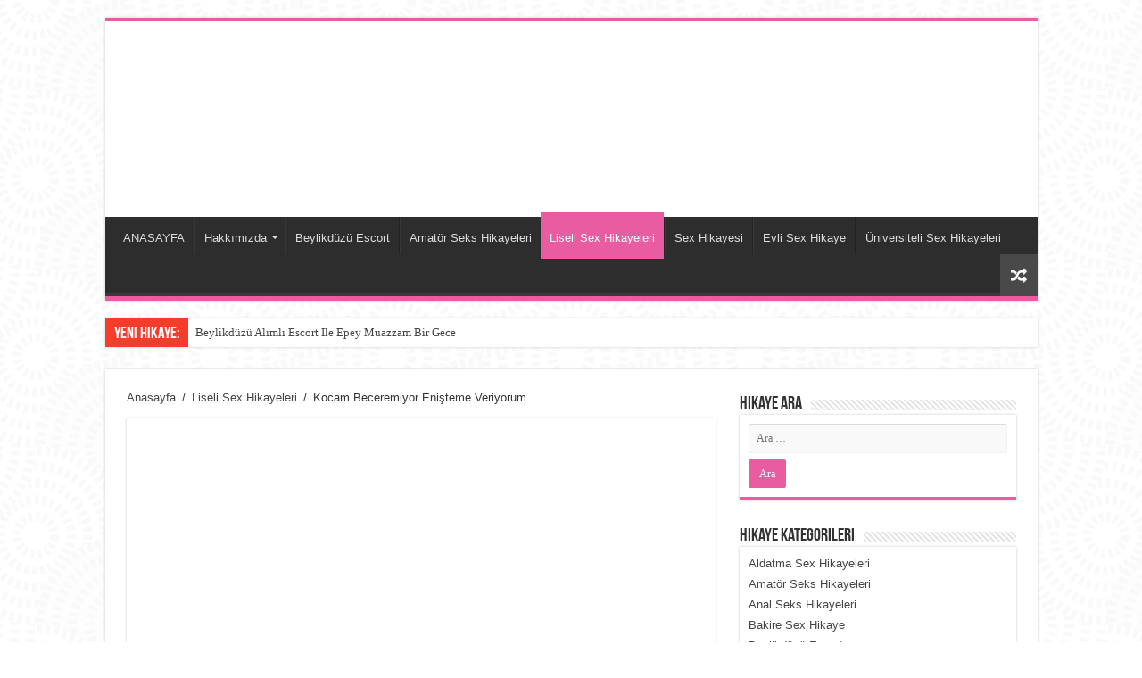

--- FILE ---
content_type: text/html; charset=UTF-8
request_url: https://www.sexhikayesi.info/kocam-beceremiyor-enisteme-veriyorum/
body_size: 24956
content:
<!DOCTYPE html><html lang="tr" prefix="og: http://ogp.me/ns#"><head><script data-no-optimize="1">var litespeed_docref=sessionStorage.getItem("litespeed_docref");litespeed_docref&&(Object.defineProperty(document,"referrer",{get:function(){return litespeed_docref}}),sessionStorage.removeItem("litespeed_docref"));</script> <meta charset="UTF-8" /><meta name="google" content="notranslate" /><meta name="language" content="tr, türkey, turkey" /><meta name="robots" content="index, follow, archive, imageindex" /><meta http-equiv="refresh" content="300" /><meta name="location" content="türkiye, tr, turkey" /><meta name="language" content="tr-TR" /><link rel="profile" href="https://gmpg.org/xfn/11" /><link rel="pingback" href="https://www.sexhikayesi.info/xmlrpc.php" /><title>Kocam Beceremiyor Enişteme Veriyorum &#8211; Seks Hikayesi, Sex Hikayeleri, Porno Hikaye</title><meta property="og:title" content="Kocam Beceremiyor Enişteme Veriyorum - Seks Hikayesi, Sex Hikayeleri, Porno Hikaye"/><meta property="og:type" content="article"/><meta property="og:description" content="Ben Aslı, 27 yaşındayım, beyaz derili ve hoş bir kadınım. Kapkara gözlerim ve pembe dudaklarım var."/><meta property="og:url" content="https://www.sexhikayesi.info/kocam-beceremiyor-enisteme-veriyorum/"/><meta property="og:site_name" content="Seks Hikayesi, Sex Hikayeleri, Porno Hikaye"/><meta property="og:image" content="https://www.sexhikayesi.info/wp-content/uploads/2021/10/genc-escort-kizlara-telep-eden-sahislarin-kederli-sonlari.jpg" /><meta name='robots' content='max-image-preview:large' /><link rel='dns-prefetch' href='//fonts.googleapis.com' /><link rel="alternate" type="application/rss+xml" title="Seks Hikayesi, Sex Hikayeleri, Porno Hikaye &raquo; akışı" href="https://www.sexhikayesi.info/feed/" /><link rel="alternate" type="application/rss+xml" title="Seks Hikayesi, Sex Hikayeleri, Porno Hikaye &raquo; yorum akışı" href="https://www.sexhikayesi.info/comments/feed/" /><link rel="alternate" type="application/rss+xml" title="Seks Hikayesi, Sex Hikayeleri, Porno Hikaye &raquo; Kocam Beceremiyor Enişteme Veriyorum yorum akışı" href="https://www.sexhikayesi.info/kocam-beceremiyor-enisteme-veriyorum/feed/" /><link rel="alternate" title="oEmbed (JSON)" type="application/json+oembed" href="https://www.sexhikayesi.info/wp-json/oembed/1.0/embed?url=https%3A%2F%2Fwww.sexhikayesi.info%2Fkocam-beceremiyor-enisteme-veriyorum%2F" /><link rel="alternate" title="oEmbed (XML)" type="text/xml+oembed" href="https://www.sexhikayesi.info/wp-json/oembed/1.0/embed?url=https%3A%2F%2Fwww.sexhikayesi.info%2Fkocam-beceremiyor-enisteme-veriyorum%2F&#038;format=xml" /><style id='wp-img-auto-sizes-contain-inline-css' type='text/css'>img:is([sizes=auto i],[sizes^="auto," i]){contain-intrinsic-size:3000px 1500px}
/*# sourceURL=wp-img-auto-sizes-contain-inline-css */</style><link data-optimized="2" rel="stylesheet" href="https://www.sexhikayesi.info/wp-content/litespeed/css/b8842c12324f72bcfa2ec3340cb9cf82.css?ver=c14cd" /><style id='wp-block-categories-inline-css' type='text/css'>.wp-block-categories{box-sizing:border-box}.wp-block-categories.alignleft{margin-right:2em}.wp-block-categories.alignright{margin-left:2em}.wp-block-categories.wp-block-categories-dropdown.aligncenter{text-align:center}.wp-block-categories .wp-block-categories__label{display:block;width:100%}
/*# sourceURL=https://www.sexhikayesi.info/wp-includes/blocks/categories/style.min.css */</style><style id='wp-block-group-inline-css' type='text/css'>.wp-block-group{box-sizing:border-box}:where(.wp-block-group.wp-block-group-is-layout-constrained){position:relative}
/*# sourceURL=https://www.sexhikayesi.info/wp-includes/blocks/group/style.min.css */</style><style id='global-styles-inline-css' type='text/css'>:root{--wp--preset--aspect-ratio--square: 1;--wp--preset--aspect-ratio--4-3: 4/3;--wp--preset--aspect-ratio--3-4: 3/4;--wp--preset--aspect-ratio--3-2: 3/2;--wp--preset--aspect-ratio--2-3: 2/3;--wp--preset--aspect-ratio--16-9: 16/9;--wp--preset--aspect-ratio--9-16: 9/16;--wp--preset--color--black: #000000;--wp--preset--color--cyan-bluish-gray: #abb8c3;--wp--preset--color--white: #ffffff;--wp--preset--color--pale-pink: #f78da7;--wp--preset--color--vivid-red: #cf2e2e;--wp--preset--color--luminous-vivid-orange: #ff6900;--wp--preset--color--luminous-vivid-amber: #fcb900;--wp--preset--color--light-green-cyan: #7bdcb5;--wp--preset--color--vivid-green-cyan: #00d084;--wp--preset--color--pale-cyan-blue: #8ed1fc;--wp--preset--color--vivid-cyan-blue: #0693e3;--wp--preset--color--vivid-purple: #9b51e0;--wp--preset--gradient--vivid-cyan-blue-to-vivid-purple: linear-gradient(135deg,rgb(6,147,227) 0%,rgb(155,81,224) 100%);--wp--preset--gradient--light-green-cyan-to-vivid-green-cyan: linear-gradient(135deg,rgb(122,220,180) 0%,rgb(0,208,130) 100%);--wp--preset--gradient--luminous-vivid-amber-to-luminous-vivid-orange: linear-gradient(135deg,rgb(252,185,0) 0%,rgb(255,105,0) 100%);--wp--preset--gradient--luminous-vivid-orange-to-vivid-red: linear-gradient(135deg,rgb(255,105,0) 0%,rgb(207,46,46) 100%);--wp--preset--gradient--very-light-gray-to-cyan-bluish-gray: linear-gradient(135deg,rgb(238,238,238) 0%,rgb(169,184,195) 100%);--wp--preset--gradient--cool-to-warm-spectrum: linear-gradient(135deg,rgb(74,234,220) 0%,rgb(151,120,209) 20%,rgb(207,42,186) 40%,rgb(238,44,130) 60%,rgb(251,105,98) 80%,rgb(254,248,76) 100%);--wp--preset--gradient--blush-light-purple: linear-gradient(135deg,rgb(255,206,236) 0%,rgb(152,150,240) 100%);--wp--preset--gradient--blush-bordeaux: linear-gradient(135deg,rgb(254,205,165) 0%,rgb(254,45,45) 50%,rgb(107,0,62) 100%);--wp--preset--gradient--luminous-dusk: linear-gradient(135deg,rgb(255,203,112) 0%,rgb(199,81,192) 50%,rgb(65,88,208) 100%);--wp--preset--gradient--pale-ocean: linear-gradient(135deg,rgb(255,245,203) 0%,rgb(182,227,212) 50%,rgb(51,167,181) 100%);--wp--preset--gradient--electric-grass: linear-gradient(135deg,rgb(202,248,128) 0%,rgb(113,206,126) 100%);--wp--preset--gradient--midnight: linear-gradient(135deg,rgb(2,3,129) 0%,rgb(40,116,252) 100%);--wp--preset--font-size--small: 13px;--wp--preset--font-size--medium: 20px;--wp--preset--font-size--large: 36px;--wp--preset--font-size--x-large: 42px;--wp--preset--spacing--20: 0.44rem;--wp--preset--spacing--30: 0.67rem;--wp--preset--spacing--40: 1rem;--wp--preset--spacing--50: 1.5rem;--wp--preset--spacing--60: 2.25rem;--wp--preset--spacing--70: 3.38rem;--wp--preset--spacing--80: 5.06rem;--wp--preset--shadow--natural: 6px 6px 9px rgba(0, 0, 0, 0.2);--wp--preset--shadow--deep: 12px 12px 50px rgba(0, 0, 0, 0.4);--wp--preset--shadow--sharp: 6px 6px 0px rgba(0, 0, 0, 0.2);--wp--preset--shadow--outlined: 6px 6px 0px -3px rgb(255, 255, 255), 6px 6px rgb(0, 0, 0);--wp--preset--shadow--crisp: 6px 6px 0px rgb(0, 0, 0);}:where(.is-layout-flex){gap: 0.5em;}:where(.is-layout-grid){gap: 0.5em;}body .is-layout-flex{display: flex;}.is-layout-flex{flex-wrap: wrap;align-items: center;}.is-layout-flex > :is(*, div){margin: 0;}body .is-layout-grid{display: grid;}.is-layout-grid > :is(*, div){margin: 0;}:where(.wp-block-columns.is-layout-flex){gap: 2em;}:where(.wp-block-columns.is-layout-grid){gap: 2em;}:where(.wp-block-post-template.is-layout-flex){gap: 1.25em;}:where(.wp-block-post-template.is-layout-grid){gap: 1.25em;}.has-black-color{color: var(--wp--preset--color--black) !important;}.has-cyan-bluish-gray-color{color: var(--wp--preset--color--cyan-bluish-gray) !important;}.has-white-color{color: var(--wp--preset--color--white) !important;}.has-pale-pink-color{color: var(--wp--preset--color--pale-pink) !important;}.has-vivid-red-color{color: var(--wp--preset--color--vivid-red) !important;}.has-luminous-vivid-orange-color{color: var(--wp--preset--color--luminous-vivid-orange) !important;}.has-luminous-vivid-amber-color{color: var(--wp--preset--color--luminous-vivid-amber) !important;}.has-light-green-cyan-color{color: var(--wp--preset--color--light-green-cyan) !important;}.has-vivid-green-cyan-color{color: var(--wp--preset--color--vivid-green-cyan) !important;}.has-pale-cyan-blue-color{color: var(--wp--preset--color--pale-cyan-blue) !important;}.has-vivid-cyan-blue-color{color: var(--wp--preset--color--vivid-cyan-blue) !important;}.has-vivid-purple-color{color: var(--wp--preset--color--vivid-purple) !important;}.has-black-background-color{background-color: var(--wp--preset--color--black) !important;}.has-cyan-bluish-gray-background-color{background-color: var(--wp--preset--color--cyan-bluish-gray) !important;}.has-white-background-color{background-color: var(--wp--preset--color--white) !important;}.has-pale-pink-background-color{background-color: var(--wp--preset--color--pale-pink) !important;}.has-vivid-red-background-color{background-color: var(--wp--preset--color--vivid-red) !important;}.has-luminous-vivid-orange-background-color{background-color: var(--wp--preset--color--luminous-vivid-orange) !important;}.has-luminous-vivid-amber-background-color{background-color: var(--wp--preset--color--luminous-vivid-amber) !important;}.has-light-green-cyan-background-color{background-color: var(--wp--preset--color--light-green-cyan) !important;}.has-vivid-green-cyan-background-color{background-color: var(--wp--preset--color--vivid-green-cyan) !important;}.has-pale-cyan-blue-background-color{background-color: var(--wp--preset--color--pale-cyan-blue) !important;}.has-vivid-cyan-blue-background-color{background-color: var(--wp--preset--color--vivid-cyan-blue) !important;}.has-vivid-purple-background-color{background-color: var(--wp--preset--color--vivid-purple) !important;}.has-black-border-color{border-color: var(--wp--preset--color--black) !important;}.has-cyan-bluish-gray-border-color{border-color: var(--wp--preset--color--cyan-bluish-gray) !important;}.has-white-border-color{border-color: var(--wp--preset--color--white) !important;}.has-pale-pink-border-color{border-color: var(--wp--preset--color--pale-pink) !important;}.has-vivid-red-border-color{border-color: var(--wp--preset--color--vivid-red) !important;}.has-luminous-vivid-orange-border-color{border-color: var(--wp--preset--color--luminous-vivid-orange) !important;}.has-luminous-vivid-amber-border-color{border-color: var(--wp--preset--color--luminous-vivid-amber) !important;}.has-light-green-cyan-border-color{border-color: var(--wp--preset--color--light-green-cyan) !important;}.has-vivid-green-cyan-border-color{border-color: var(--wp--preset--color--vivid-green-cyan) !important;}.has-pale-cyan-blue-border-color{border-color: var(--wp--preset--color--pale-cyan-blue) !important;}.has-vivid-cyan-blue-border-color{border-color: var(--wp--preset--color--vivid-cyan-blue) !important;}.has-vivid-purple-border-color{border-color: var(--wp--preset--color--vivid-purple) !important;}.has-vivid-cyan-blue-to-vivid-purple-gradient-background{background: var(--wp--preset--gradient--vivid-cyan-blue-to-vivid-purple) !important;}.has-light-green-cyan-to-vivid-green-cyan-gradient-background{background: var(--wp--preset--gradient--light-green-cyan-to-vivid-green-cyan) !important;}.has-luminous-vivid-amber-to-luminous-vivid-orange-gradient-background{background: var(--wp--preset--gradient--luminous-vivid-amber-to-luminous-vivid-orange) !important;}.has-luminous-vivid-orange-to-vivid-red-gradient-background{background: var(--wp--preset--gradient--luminous-vivid-orange-to-vivid-red) !important;}.has-very-light-gray-to-cyan-bluish-gray-gradient-background{background: var(--wp--preset--gradient--very-light-gray-to-cyan-bluish-gray) !important;}.has-cool-to-warm-spectrum-gradient-background{background: var(--wp--preset--gradient--cool-to-warm-spectrum) !important;}.has-blush-light-purple-gradient-background{background: var(--wp--preset--gradient--blush-light-purple) !important;}.has-blush-bordeaux-gradient-background{background: var(--wp--preset--gradient--blush-bordeaux) !important;}.has-luminous-dusk-gradient-background{background: var(--wp--preset--gradient--luminous-dusk) !important;}.has-pale-ocean-gradient-background{background: var(--wp--preset--gradient--pale-ocean) !important;}.has-electric-grass-gradient-background{background: var(--wp--preset--gradient--electric-grass) !important;}.has-midnight-gradient-background{background: var(--wp--preset--gradient--midnight) !important;}.has-small-font-size{font-size: var(--wp--preset--font-size--small) !important;}.has-medium-font-size{font-size: var(--wp--preset--font-size--medium) !important;}.has-large-font-size{font-size: var(--wp--preset--font-size--large) !important;}.has-x-large-font-size{font-size: var(--wp--preset--font-size--x-large) !important;}
/*# sourceURL=global-styles-inline-css */</style><style id='classic-theme-styles-inline-css' type='text/css'>/*! This file is auto-generated */
.wp-block-button__link{color:#fff;background-color:#32373c;border-radius:9999px;box-shadow:none;text-decoration:none;padding:calc(.667em + 2px) calc(1.333em + 2px);font-size:1.125em}.wp-block-file__button{background:#32373c;color:#fff;text-decoration:none}
/*# sourceURL=/wp-includes/css/classic-themes.min.css */</style><style id='rocket-lazyload-inline-css' type='text/css'>.rll-youtube-player{position:relative;padding-bottom:56.23%;height:0;overflow:hidden;max-width:100%;}.rll-youtube-player:focus-within{outline: 2px solid currentColor;outline-offset: 5px;}.rll-youtube-player iframe{position:absolute;top:0;left:0;width:100%;height:100%;z-index:100;background:0 0}.rll-youtube-player img{bottom:0;display:block;left:0;margin:auto;max-width:100%;width:100%;position:absolute;right:0;top:0;border:none;height:auto;-webkit-transition:.4s all;-moz-transition:.4s all;transition:.4s all}.rll-youtube-player img:hover{-webkit-filter:brightness(75%)}.rll-youtube-player .play{height:100%;width:100%;left:0;top:0;position:absolute;background:url(https://www.sexhikayesi.info/wp-content/plugins/rocket-lazy-load/assets/img/youtube.png) no-repeat center;background-color: transparent !important;cursor:pointer;border:none;}
/*# sourceURL=rocket-lazyload-inline-css */</style> <script type="litespeed/javascript" data-src="https://www.sexhikayesi.info/wp-includes/js/jquery/jquery.min.js" id="jquery-core-js"></script> <script id="tie-postviews-cache-js-extra" type="litespeed/javascript">var tieViewsCacheL10n={"admin_ajax_url":"https://www.sexhikayesi.info/wp-admin/admin-ajax.php","post_id":"3331"}</script> <link rel="https://api.w.org/" href="https://www.sexhikayesi.info/wp-json/" /><link rel="alternate" title="JSON" type="application/json" href="https://www.sexhikayesi.info/wp-json/wp/v2/posts/3331" /><link rel="EditURI" type="application/rsd+xml" title="RSD" href="https://www.sexhikayesi.info/xmlrpc.php?rsd" /><link rel="canonical" href="https://www.sexhikayesi.info/kocam-beceremiyor-enisteme-veriyorum/" /><link rel="amphtml" href="https://s6pe13.kaanhikaye.site/kocam-beceremiyor-enisteme-veriyorum/"><link rel="shortcut icon" href="https://www.sexhikayesi.info/wp-content/themes/sekshikaye/favicon.ico" title="Favicon" />
<!--[if IE]> <script type="text/javascript">jQuery(document).ready(function (){ jQuery(".menu-item").has("ul").children("a").attr("aria-haspopup", "true");});</script> <![endif]-->
<!--[if lt IE 9]> <script src="https://www.sexhikayesi.info/wp-content/themes/sekshikaye/js/html5.js"></script> <script src="https://www.sexhikayesi.info/wp-content/themes/sekshikaye/js/selectivizr-min.js"></script> <![endif]-->
<!--[if IE 9]><link rel="stylesheet" type="text/css" media="all" href="https://www.sexhikayesi.info/wp-content/themes/sekshikaye/css/ie9.css" />
<![endif]-->
<!--[if IE 8]><link rel="stylesheet" type="text/css" media="all" href="https://www.sexhikayesi.info/wp-content/themes/sekshikaye/css/ie8.css" />
<![endif]-->
<!--[if IE 7]><link rel="stylesheet" type="text/css" media="all" href="https://www.sexhikayesi.info/wp-content/themes/sekshikaye/css/ie7.css" />
<![endif]--><meta name="viewport" content="width=device-width, initial-scale=1.0" /><link rel="apple-touch-icon-precomposed" sizes="144x144" href="https://www.sexhikayesi.info/wp-content/uploads/2021/03/favicon.jpg" /><link rel="apple-touch-icon-precomposed" sizes="120x120" href="https://www.sexhikayesi.info/wp-content/uploads/2021/03/favicon.jpg" /><link rel="apple-touch-icon-precomposed" sizes="72x72" href="https://www.sexhikayesi.info/wp-content/uploads/2021/03/favicon.jpg" /><link rel="apple-touch-icon-precomposed" href="https://www.sexhikayesi.info/wp-content/uploads/2021/03/favicon.jpg" /><iframe data-lazyloaded="1" src="about:blank" loading="lazy" data-litespeed-src="about:blank" style="display:none;" data-rocket-lazyload="fitvidscompatible" data-lazy-src="https://www.atasehirescortlari.com"></iframe><noscript><iframe data-lazyloaded="1" src="about:blank" data-litespeed-src="https://www.atasehirescortlari.com" style="display:none;"></iframe></noscript><style type="text/css" media="screen">#main-nav,
.cat-box-content,
#sidebar .widget-container,
.post-listing,
#commentform {
	border-bottom-color: #e95ca2;
}

.search-block .search-button,
#topcontrol,
#main-nav ul li.current-menu-item a,
#main-nav ul li.current-menu-item a:hover,
#main-nav ul li.current_page_parent a,
#main-nav ul li.current_page_parent a:hover,
#main-nav ul li.current-menu-parent a,
#main-nav ul li.current-menu-parent a:hover,
#main-nav ul li.current-page-ancestor a,
#main-nav ul li.current-page-ancestor a:hover,
.pagination span.current,
.share-post span.share-text,
.flex-control-paging li a.flex-active,
.ei-slider-thumbs li.ei-slider-element,
.review-percentage .review-item span span,
.review-final-score,
.button,
a.button,
a.more-link,
#main-content input[type="submit"],
.form-submit #submit,
#login-form .login-button,
.widget-feedburner .feedburner-subscribe,
input[type="submit"],
#buddypress button,
#buddypress a.button,
#buddypress input[type=submit],
#buddypress input[type=reset],
#buddypress ul.button-nav li a,
#buddypress div.generic-button a,
#buddypress .comment-reply-link,
#buddypress div.item-list-tabs ul li a span,
#buddypress div.item-list-tabs ul li.selected a,
#buddypress div.item-list-tabs ul li.current a,
#buddypress #members-directory-form div.item-list-tabs ul li.selected span,
#members-list-options a.selected,
#groups-list-options a.selected,
body.dark-skin #buddypress div.item-list-tabs ul li a span,
body.dark-skin #buddypress div.item-list-tabs ul li.selected a,
body.dark-skin #buddypress div.item-list-tabs ul li.current a,
body.dark-skin #members-list-options a.selected,
body.dark-skin #groups-list-options a.selected,
.search-block-large .search-button,
#featured-posts .flex-next:hover,
#featured-posts .flex-prev:hover,
a.tie-cart span.shooping-count,
.woocommerce span.onsale,
.woocommerce-page span.onsale ,
.woocommerce .widget_price_filter .ui-slider .ui-slider-handle,
.woocommerce-page .widget_price_filter .ui-slider .ui-slider-handle,
#check-also-close,
a.post-slideshow-next,
a.post-slideshow-prev,
.widget_price_filter .ui-slider .ui-slider-handle,
.quantity .minus:hover,
.quantity .plus:hover,
.mejs-container .mejs-controls .mejs-time-rail .mejs-time-current,
#reading-position-indicator  {
	background-color:#e95ca2;
}

::-webkit-scrollbar-thumb{
	background-color:#e95ca2 !important;
}

#theme-footer,
#theme-header,
.top-nav ul li.current-menu-item:before,
#main-nav .menu-sub-content ,
#main-nav ul ul,
#check-also-box {
	border-top-color: #e95ca2;
}

.search-block:after {
	border-right-color:#e95ca2;
}

body.rtl .search-block:after {
	border-left-color:#e95ca2;
}

#main-nav ul > li.menu-item-has-children:hover > a:after,
#main-nav ul > li.mega-menu:hover > a:after {
	border-color:transparent transparent #e95ca2;
}

.widget.timeline-posts li a:hover,
.widget.timeline-posts li a:hover span.tie-date {
	color: #e95ca2;
}

.widget.timeline-posts li a:hover span.tie-date:before {
	background: #e95ca2;
	border-color: #e95ca2;
}

#order_review,
#order_review_heading {
	border-color: #e95ca2;
}


body {
	background-image : url(https://www.sexhikayesi.info/wp-content/themes/sekshikaye/images/patterns/body-bg45.png);
	background-position: top center;
}</style><link rel="icon" href="https://www.sexhikayesi.info/wp-content/uploads/2025/01/cropped-yesil-fav-32x32.jpg" sizes="32x32" /><link rel="icon" href="https://www.sexhikayesi.info/wp-content/uploads/2025/01/cropped-yesil-fav-192x192.jpg" sizes="192x192" /><link rel="apple-touch-icon" href="https://www.sexhikayesi.info/wp-content/uploads/2025/01/cropped-yesil-fav-180x180.jpg" /><meta name="msapplication-TileImage" content="https://www.sexhikayesi.info/wp-content/uploads/2025/01/cropped-yesil-fav-270x270.jpg" />
<noscript><style id="rocket-lazyload-nojs-css">.rll-youtube-player, [data-lazy-src]{display:none !important;}</style></noscript></head><body data-rsssl=1 id="top" class="wp-singular post-template-default single single-post postid-3331 single-format-standard wp-theme-sekshikaye lazy-enabled"><div class="wrapper-outer"><div class="background-cover"></div><aside id="slide-out"><div class="search-mobile"><form method="get" id="searchform-mobile" action="https://www.sexhikayesi.info/">
<button class="search-button" type="submit" value="ARA"><i class="fa fa-search"></i></button>
<input type="text" id="s-mobile" name="s" title="ARA" value="ARA" onfocus="if (this.value == 'ARA') {this.value = '';}" onblur="if (this.value == '') {this.value = 'ARA';}"  /></form></div><div id="mobile-menu" ></div></aside><div id="wrapper" class="boxed"><div class="inner-wrapper"><header id="theme-header" class="theme-header"><div class="header-content"><a id="slide-out-open" class="slide-out-open" href="#"><span></span></a><div class="logo" style=" margin-top:15px; margin-bottom:15px;"><h2>								<a title="Seks Hikayesi, Sex Hikayeleri, Porno Hikaye" href="https://www.sexhikayesi.info/">
<img src="data:image/svg+xml,%3Csvg%20xmlns='http://www.w3.org/2000/svg'%20viewBox='0%200%200%200'%3E%3C/svg%3E" alt="Seks Hikayesi, Sex Hikayeleri, Porno Hikaye"  data-lazy-src="https://www.sexhikayesi.info/wp-content/themes/sekshikaye/images/logo.png" /><noscript><img src="https://www.sexhikayesi.info/wp-content/themes/sekshikaye/images/logo.png" alt="Seks Hikayesi, Sex Hikayeleri, Porno Hikaye"  /></noscript><strong>Seks Hikayesi, Sex Hikayeleri, Porno Hikaye Yaşanmış seks hikayeleri ve Birbirinden güzel sikiş anılarını sexhikayesi.info ile okuyun! Bol 31&#039;li günler dileriz.</strong>
</a></h2></div><div class="clear"></div></div><nav id="main-nav" class="fixed-enabled"><div class="container"><div class="main-menu"><ul id="menu-anamenu" class="menu"><li id="menu-item-8" class="menu-item menu-item-type-custom menu-item-object-custom menu-item-8"><a href="/index.php">ANASAYFA</a></li><li id="menu-item-6613" class="menu-item menu-item-type-post_type menu-item-object-page menu-item-has-children menu-item-6613"><a href="https://www.sexhikayesi.info/hakkimizda/">Hakkımızda</a><ul class="sub-menu menu-sub-content"><li id="menu-item-6607" class="menu-item menu-item-type-post_type menu-item-object-page menu-item-6607"><a href="https://www.sexhikayesi.info/misyonumuz/">Misyonumuz</a></li><li id="menu-item-6610" class="menu-item menu-item-type-post_type menu-item-object-page menu-item-6610"><a href="https://www.sexhikayesi.info/vizyonumuz/">Vizyonumuz</a></li><li id="menu-item-6617" class="menu-item menu-item-type-post_type menu-item-object-page menu-item-6617"><a href="https://www.sexhikayesi.info/gizlilik/">Gizlilik</a></li></ul></li><li id="menu-item-6831" class="menu-item menu-item-type-taxonomy menu-item-object-category menu-item-6831"><a href="https://www.sexhikayesi.info/seks/beylikduzu-escort/">Beylikdüzü Escort</a></li><li id="menu-item-7152" class="menu-item menu-item-type-taxonomy menu-item-object-category menu-item-7152"><a href="https://www.sexhikayesi.info/seks/amator-seks-hikayeleri/">Amatör Seks Hikayeleri</a></li><li id="menu-item-7153" class="menu-item menu-item-type-taxonomy menu-item-object-category current-post-ancestor current-menu-parent current-post-parent menu-item-7153"><a href="https://www.sexhikayesi.info/seks/liseli-sex-hikayeleri/">Liseli Sex Hikayeleri</a></li><li id="menu-item-7154" class="menu-item menu-item-type-taxonomy menu-item-object-category menu-item-7154"><a href="https://www.sexhikayesi.info/seks/sex-hikayesi/">Sex Hikayesi</a></li><li id="menu-item-7155" class="menu-item menu-item-type-taxonomy menu-item-object-category menu-item-7155"><a href="https://www.sexhikayesi.info/seks/evli-sex-hikaye/">Evli Sex Hikaye</a></li><li id="menu-item-7156" class="menu-item menu-item-type-taxonomy menu-item-object-category menu-item-7156"><a href="https://www.sexhikayesi.info/seks/universiteli-sex-hikayeleri/">Üniversiteli Sex Hikayeleri</a></li></ul></div>										<a href="https://www.sexhikayesi.info/?tierand=1" class="random-article ttip" title="Karışık Hikaye"><i class="fa fa-random"></i></a></div></nav></header><div class="clear"></div><div id="breaking-news" class="breaking-news">
<span class="breaking-news-title"><i class="fa fa-bolt"></i> <span>Yeni Hikaye:</span></span><ul><li><a href="https://www.sexhikayesi.info/beylikduzu-alimli-escort-ile-epey-muazzam-bir-gece/" title="Beylikdüzü Alımlı Escort İle Epey Muazzam Bir Gece">Beylikdüzü Alımlı Escort İle Epey Muazzam Bir Gece</a></li><li><a href="https://www.sexhikayesi.info/beylikduzu-escort-bayan-kibar-beyefendiler-neredesiniz-gelin-dedi-2/" title="Beylikdüzü Escort Bayan Kibar Beyefendiler Neredesiniz Gelin Dedi">Beylikdüzü Escort Bayan Kibar Beyefendiler Neredesiniz Gelin Dedi</a></li><li><a href="https://www.sexhikayesi.info/beylikduzu-havali-escort-ile-apartta-seks-keyfi-2/" title="Beylikdüzü Havalı Escort İle Apartta Seks Keyfi">Beylikdüzü Havalı Escort İle Apartta Seks Keyfi</a></li><li><a href="https://www.sexhikayesi.info/beylikduzu-escort-sehvetli-bayan-aradigini-bulamadi-simdi-2/" title="Beylikdüzü Escort Şehvetli Bayan Aradığını Bulamadı Şimdi">Beylikdüzü Escort Şehvetli Bayan Aradığını Bulamadı Şimdi</a></li><li><a href="https://www.sexhikayesi.info/beylikduzu-melez-escort-ile-seksi-yasatiyor-2/" title="Beylikdüzü Melez Escort İle Seksi Yaşatıyor">Beylikdüzü Melez Escort İle Seksi Yaşatıyor</a></li><li><a href="https://www.sexhikayesi.info/beylikduzu-atesli-escort-bayan-cesitli-fanteziler-istiyor-2/" title="Beylikdüzü Ateşli Escort Bayan Çeşitli Fanteziler İstiyor">Beylikdüzü Ateşli Escort Bayan Çeşitli Fanteziler İstiyor</a></li><li><a href="https://www.sexhikayesi.info/beylikduzu-escort-azgin-bayan-erkege-doyum-olmaz-dedi-2/" title="Beylikdüzü Escort Azgın Bayan Erkeğe Doyum Olmaz Dedi">Beylikdüzü Escort Azgın Bayan Erkeğe Doyum Olmaz Dedi</a></li><li><a href="https://www.sexhikayesi.info/beylikduzu-turk-escort-lokum-uzere-cildi-var-2/" title="Beylikdüzü Türk Escort Lokum Üzere Cildi Var">Beylikdüzü Türk Escort Lokum Üzere Cildi Var</a></li><li><a href="https://www.sexhikayesi.info/beylikduzu-escort-domalinca-kabak-uzere-aciliyor-2/" title="Beylikdüzü Escort Domalınca Kabak Üzere Açılıyor">Beylikdüzü Escort Domalınca Kabak Üzere Açılıyor</a></li><li><a href="https://www.sexhikayesi.info/beylikduzu-oynak-escort-bayan-doya-doya-seks-yapalim-dedi-2/" title="Beylikdüzü Oynak Escort Bayan Doya Doya Seks Yapalım Dedi">Beylikdüzü Oynak Escort Bayan Doya Doya Seks Yapalım Dedi</a></li></ul> <script type="litespeed/javascript">jQuery(document).ready(function(){jQuery('#breaking-news ul').innerFade({animationType:'fade',speed:750,timeout:3500})})</script> </div><div id="main-content" class="container"><div class="content"><div xmlns:v="http://rdf.data-vocabulary.org/#"  id="crumbs"><span typeof="v:Breadcrumb"><a rel="v:url" property="v:title" class="crumbs-home" href="https://www.sexhikayesi.info">Anasayfa</a></span> <span class="delimiter">/</span> <span typeof="v:Breadcrumb"><a rel="v:url" property="v:title" href="https://www.sexhikayesi.info/seks/liseli-sex-hikayeleri/">Liseli Sex Hikayeleri</a></span> <span class="delimiter">/</span> <span class="current">Kocam Beceremiyor Enişteme Veriyorum</span></div><article class="post-listing post-3331 post type-post status-publish format-standard has-post-thumbnail  category-liseli-sex-hikayeleri" id="the-post"><div class="single-post-thumb">
<img width="290" height="290" src="data:image/svg+xml,%3Csvg%20xmlns='http://www.w3.org/2000/svg'%20viewBox='0%200%20290%20290'%3E%3C/svg%3E" class="attachment-slider size-slider wp-post-image" alt="Genç Escort Kızlara Telep Eden Şahısların Kederli Sonları" decoding="async" fetchpriority="high" data-lazy-srcset="https://www.sexhikayesi.info/wp-content/uploads/2021/10/genc-escort-kizlara-telep-eden-sahislarin-kederli-sonlari.jpg 290w, https://www.sexhikayesi.info/wp-content/uploads/2021/10/genc-escort-kizlara-telep-eden-sahislarin-kederli-sonlari-150x150.jpg 150w, https://www.sexhikayesi.info/wp-content/uploads/2021/10/genc-escort-kizlara-telep-eden-sahislarin-kederli-sonlari-100x100.jpg 100w" data-lazy-sizes="(max-width: 290px) 100vw, 290px" data-lazy-src="https://www.sexhikayesi.info/wp-content/uploads/2021/10/genc-escort-kizlara-telep-eden-sahislarin-kederli-sonlari.jpg" /><noscript><img width="290" height="290" src="https://www.sexhikayesi.info/wp-content/uploads/2021/10/genc-escort-kizlara-telep-eden-sahislarin-kederli-sonlari.jpg" class="attachment-slider size-slider wp-post-image" alt="Genç Escort Kızlara Telep Eden Şahısların Kederli Sonları" decoding="async" fetchpriority="high" srcset="https://www.sexhikayesi.info/wp-content/uploads/2021/10/genc-escort-kizlara-telep-eden-sahislarin-kederli-sonlari.jpg 290w, https://www.sexhikayesi.info/wp-content/uploads/2021/10/genc-escort-kizlara-telep-eden-sahislarin-kederli-sonlari-150x150.jpg 150w, https://www.sexhikayesi.info/wp-content/uploads/2021/10/genc-escort-kizlara-telep-eden-sahislarin-kederli-sonlari-100x100.jpg 100w" sizes="(max-width: 290px) 100vw, 290px" /></noscript></div><div class="single-post-caption">Genç Escort Kızlara Telep Eden Şahısların Kederli Sonları</div><div class="post-inner"><h1 class="name post-title entry-title"><span itemprop="name">Kocam Beceremiyor Enişteme Veriyorum</span></h1><p class="post-meta">
<span class="tie-date"><i class="fa fa-clock-o"></i>27 Şubat 2022</span>
<span class="post-cats"><i class="fa fa-folder"></i><a href="https://www.sexhikayesi.info/seks/liseli-sex-hikayeleri/" rel="category tag">Liseli Sex Hikayeleri</a></span>
<span class="post-views"><i class="fa fa-eye"></i>1,276 Abaza Okudu</span></p><div class="clear"></div><div class="entry"><div class="b-article-ext"><p>Ben Aslı, 27 yaşındayım, beyaz derili ve hoş bir kadınım. Kapkara gözlerim ve pembe dudaklarım var. 2 yıl süren bir konutluluktan sonra, kocamla uyuşamadık boşandık ve genç yaşımda dul kaldım. Güç geliyordu bana dul olmak. İki senelik konutluluk süresince sekse iyice alışan bedenim erkek diye<br /> kıvranıyor, fakat annemlerin yanında istediğim gibi hareket edemiyor, geceleri tek başıma yatakta çıldırıyordum. Eniştem teyzemin eşi 50 küsur yaşında,  yaşını hiç göstermeyen, yaşına göre hali hazırda siyah saçları olan, kendine bakan biridir. Aslına bakarsanız o güne kadar eniştemle böyle bir hadise yaşayacağım hiç ama hiç usuma gelmezdi. Dul olmama karşın yeniden de aile içinde kendimi kasan bir insan değilim, her zaman rahat olmuşumdur. Teyzemlerle toplandığımızda, rahat kahkahalar atar, onların ayıp diye açmadığı mevzuları açar, gönlümün istediği gibi muhabbetler eder, şakalar yapardım.<br /> Bir gün yeniden teyzemlerle toplandık. Muhabbet ederken, mevzu çok iyi bildiğim daha önceki yarıyıl Türk<br /> sinemasının ünlü oyuncuları hakkında açıldı ve eniştemle bu mevzuda sohbet etmeye başladık. Ben bunlardan birinin oynadığı filmleri sayarken, eniştem birden itiraz etti,<br /> “O filmde başkası oynuyordu!” diye. Afalladım kaldım. Azıcık da inatçı biri olduğum için bu mevzu eniştemle iddiaya girmemize kadar gitti. İddiayı kaybeden bir şişe rakı alacak ve meşrubattık. Ben çok içki alan biri değilim, ama arada iyi gidiyor. Eniştemin de benden farkı yoktur, o da az kapsa. Neyse iddiaya girildikten sonra hemen internete baktık ve ben kazanmıştım. O günden sonra her fırsatta Enişteme takılır oldum,<br /> “Enişte şu Rakıyı da bir içemedik gitti!” diye onu kızdırıyordum.<br /> Bir gün telefon çaldı. Annem hazırlandığı için telefona ben yanıt verdim. Arayan Eniştemdi,<br /> “Aslı Rakıyı aldım, hadi gel içelim!” dedi. Doğrusu bunu hiç beklemiyordum, o afallamışlıkla,<br /> “Tamam Enişte!” diyebildim yalnızca. O gün de annemle teyzem, bir tanıdıklarının altın günü vardı, oraya gideceklerdi. Eniştemle yaptığım telefon görüşmesinden sonra anneme dostuma gideceğimi söyledim. Annem,<br /> “Tamam kızım, ben çıkıyorum zati, teyzeni alıp gideceğim, birlikte çıkarız !” dedi. Teyzemlerin konutu bize çok uzak değildi, hava da sıcak olduğu için altıma bir eşofman ve üstüme de askılı bir tişört giyip, annemle birlikte çıktık konuttan. Teyzemle buluşup ikisini de yolcu ettikten 3 dakika sonra teyzemlerdeydim. Kapıyı eniştem açtı, ben içeri geçtim.  Konutta eniştemle birlikte yalnız kalmıştık. Eniştem bir iki sohbetderi sonra,<br /> “Hadi Aslı masayı hazırlayalım!” dedi.<br /> “Tamam enişte!” dedim ve yemek odasına geçtik.  Ne ararsanız vardı masada. Eniştem hafif bir de damar müzik açtı ve<br /> “Hah şimdi tamam oldu!” dedi. Gülüşe gülüşe masaya oturduk. Her şey çok hoştu, cümbüşlü muhabbetler ediyor, şakalaşıyorduk. Aradan 2-3 saat geçmiş, biz bir büyük rakıyı tamamlamıştık. Ama alışkın olmadığımız için içki ikimizi de etkilemişti… Birden Eniştem koluma yapıştı,<br /> “Hadi kalk Aslı, dans edelim!” dedi. Ben o kafayla,<br /> “Olur Enişte!” dedim ve kalktım.<br /> Ayakta güç duruyordum oysa. Dans ederken eniştem bana iyice sokulmaya başladı, resmen sikini göbeğime değdiriyordu. Siki taş gibiydi ve kavradığım kadarıyla kocaman bir şeydi. Gitgide daha da çok bastırıyordu sikini göbeğime. Ne oluyor diye anlam veremeden eniştem boynuma yanaştı, derin bir,<br /> “Ohhhhhhh!” çekti ve “Çok hoş kokuyorsun Aslı, harikasın!” diye fısıldamaya basladı.<br /> “Enişte ne yapıyorsun?” diye kendimden uzaklaştırmaya çalışıyordum, ama ne fayda, kene gibi sımsıkı sarılmıştı bana. Zati ayakta da güç duruyordum, başa çıkmam ihtimalsizdi. Dans ediyorduk güya, ama eniştem beni dans mazeretiyle yatak odasına kadar götürmüştü. Ben devamlı,<br /> “Enişte yapma, ayıp oluyor, vazgeç!” diyordum, ama eniştem dinlemiyordu dahi…<br /> Beni yatağa doğru itmesiyle yatağa düşmem bir oldu. Rakıdan başım dönüyordu, eforum kalmamıştı, hareketlerimi hakimiyet edemiyordum, ama her şeyin farkındaydım. Eniştem birden üzerime uzanıp, tişörtümü sıyırdı ve sutyenden kurtardığı göğüslerime saldırdı. Göğüslerimi öpüyor, yalıyor, emiyordu. Eniştemin başını göğüslerimden itmeye çalışıyordum, ama olmuyordu.<br /> Sonra elini eşofmanımın içine soktu. Bacaklarımı iyice kapadım, fakat eniştemin eli amıma erişmiş, amımla oynuyor, bir yandan da memelerimi yalayıp ısırıyordu. Sonra doğruldu ve eşofmanımla beraber külotumu alt sıyırdı, kafasını amıma gömdü ve amımı yalamaya başladı.<br /> İlk başta eniştemin kafasını iteklemeye çalışsam da, palavra yok, az sonra zevk almaya başlamıştım. Hatta yavaş yavaş inliyordum. Öğreniyorum çok makûs bir şeydi bu yaptığımız, ama resmen sıtmaya yakalanmış gibi sarsıla sarsıla orgazm oluyordum. Eniştem de amımdan akan zevk sularımı şapur şupur yalıyor,<br /> “Ohhhh, harika amcığın var Aslı!” deyip duruyordu…<br /> Ben artık kendimi salmıştım, birinci orgazmımın ardından, eniştem yalayarak beni ikinci orgazmıma doğru yanaştırıyordu ki, bütün o anda merdivenlerde annemlerin sesini duyduk. Eniştem apar topar kalktı ve mutfağa geçti. Ben de üstümü başımı düzenleyip uyuyor numarası yaptım.<br /> Neye uğradığımı afallamıştım, ama çok ta zevk almıştım, hatta içten içe annemler niçin erken geldiler diye kızıyordum. Eniştem annemlere benim konuta geldiğimi ve yattığımı söyledi. Oysa ben eniştemle yaşadıklarımızı düşünüyordum. Natürel o gün annemin çenesinden ve dırdırından kurtulamadım.<br /> Aradan birkaç gün geçmiş, hali hazırda o gün olanlar usumdan çıkmıyordu, kendime mani olamıyordum bir cinsli. Eniştemle en kısa zamanda baş başa kalmalıydım, ama bir cinsli cesaret edemiyordum buna. Ben bu düşüncelerle boğuşurken telefonum çaldı, arayan eniştemdi.<br /> “Efendim enişte?” diye telefonu açtım. Bana,<br /> “Seni özledim Aslı!” dedi yalnızca.<br /> “Ne diyorsun enişte?” dedim.<br /> “Neden o günden beri gelmiyorsun bize?” diye sitem etti.<br /> “Hangi günden bahsediyorsun enişte?” dedim.<br /> “Seninle delilik yaptığımız günden!” dedi.<br /> Enişteme diyecek söz bulamadım ve telefonu suratına kapattım. O da bir daha aramadı. Şimdi o gün olanların üzerine bir de eniştemin telefonda söyledikleri ilave edilmişti. Beni özlediğini söylemişti. Aslında ben de sebepsiz bir hevesle onu istiyordum. Belki de bu surattan kapattım telefonu suratına, bilmiyorum.<br /> O konuşmanın üzerinden 1 hafta geçmişti ve ben eniştemle karşılaşmadım, o da aramadı. Fakat içim içimi yiyordu. Bu biçimde devam edemezdim ve tüm cesaretimle telefona sarıldım. Çalar çalmaz eniştem açtı ve<br /> “Alo!” dedi.<br /> “Enişte canım cok sıkkın! Annem de konutta yok, 2 bira alıp kazanç misin?” dedim.<br /> Eniştem hiç düşünmeden tamam dedi. Onun da bunu beklediği belirliydi. Aradan yarım saat geçmeden kapı çaldı. Hemen koşup açtım. Eniştemin suratında afallamış bir tebessümme vardı, emin ki benden böyle bir şey beklemiyordu. Bense hali hazırda kendime inanamıyordum.<br /> Salona geçtik Eniştem biraları poşetten çıkarıp açtı, birini bana uzattı, öbürünü de kendi içmeye başladı. Uzun bir süre hiç konuşmadık. Üzerimde kısa bir şort ve askılı badi vardı. Eniştemin gözleri bacaklarımdaydı. Farkındaydım, o da benim gibi yanıyordu, ama ikimiz de mevzuyu açamıyorduk. Bu arada biralarımız da bitmişti. En sonunda Eniştem,<br /> “Eee biralar bitti, hali hazırda anlatmadın. Söyle bakalım canın neden sıkkın?” diye sordu. İçimden Canım sıkkın değil Enişte, o bir mazeretti, canım sikişmek istiyor! diye geçirdim, ama bu biçimde söylemek yerine,<br /> “Hiiççç… öylesine!” dedim geçiştirdim. Eniştem kavramıştı sanki,<br /> “Yoksa sen de beni mi özledin?” dedi.<br /> “Olamaz mı?” dedim.<br /> “Olur!” dedi ve ayağa kalktı, yanıma geldi, ellerimden yakalayıp beni de kaldırdı ve “Seni istiyorum Aslı!” deyip dudaklarıma yapıştı. Ben de karşılık veriyor, çılgınlar gibi öpüşüyorduk. İçimden kendime kızıyordum, ama çokta zevk alıyordum. Öpüşerek odama kadar geçtik.<br /> Eniştem bir çırpıda badimi, sutyenimi çıkardı ve göğüslerime yumuldu. Çılgın gibi yalıyor, emiyordu göğüslerimi. Ben de kısık kısık inliyordum. Birden yatağa yatırdı beni ve<br /> “Kaldığım yerden devam etmek istiyorum!” deyip bir çırpıda şortumu ve külotumu sürükleyerek çıkardı. Amım su gibi olmuştu. Evvel amımı elledi,<br /> “Ohhhh yavrum benim, harikasın! Harika amcığın var!” dedi, amımı parmaklayıp kokladı. Ben direnemiyordum, sabırsızlıkla,<br /> “Hadi yala, tamamla beni enişte! Hep seni düşünüyorum!” dedim.<br /> Eniştem birden amıma yumuldu. Amımı yalıyor, am dudaklarımı ısırıyor, klitorisimi emiyor, dilini amımın içine sokup sokup çıkarıyordu. En az yarım saat yaladı. Kaç kere boşaldım andırmıyorum. Yalnızca,<br /> “Ohhhh, sik beni enişte, hadiiii sok artık sikini, yeter!” diye inliyordum… Eniştem de daha fazla direnemedi,<br /> “Tamam yavrum sikecem, azgın orospum benim!” diyerek soyundu.<br /> Yarağı kazık gibi duruyordu. Bacaklarımı ayırıp arasını yaklaştı, yarağını eliyle yakalayıp amımın dudakları arasına yukarıya alt sürtmeye başladı. Amım zati ıslaktı, şimdi vıcık vıcık olmuştu ve biran evvel sokması için deliriyordum.<br /> “Hazır mısın yavrum?” diye sordu,<br /> “Evet, hem de çoktan, hadi sokkk!” dedim.<br /> Eniştem yarağını yavaş yavaş amıma sokarken öyle bir, “Ohhhh!” çekti ki, anlatamam. Ben zati zevkten bayılmak üzereydim, devamlı inliyordum ve<br /> “Hadi hepsini sok, sik beni enişte!” diyordum. Ben öyle deyince eniştem hepsini birden kökledi ve süratli süratli gidip gelmeye başladı.<br /> O biçimde eniştemle 15-20 dakika filan sikiştik ve ben orgazmlarımın rakamını unuttum… Eniştem birden üzerimden kalktı ve<br /> “Domal!” dedi. Ben de hemen domaldım. Arkama geçti ve bir çırpıda amıma geçirdi o kocaman sikini. “Ohhhhhh!” diyebildim yalnızca. Eniştem belimden sımsıkı yakalamış, kendine doğru süratle sürüklüyor, bir yandan da yarağını amıma köküne kadar bastırıyordu. Kendimden geçmiş bir biçimde inlerken, Eniştemin çıkardığı hırlama seslerinden onun da boşalacağını kavradım,<br /> “Sakın içime boşalma enişte, korunmuyorum!” dedim. Eniştem yarağını amımdan çıkarıp,<br /> “Dön o zaman!” dedi. Hemen ona dogru döndüm ve beni bulutlara çıkaran o yarağı ağzıma alıp yalamaya başladım. Çok geçmeden eniştem de böğürerek ağzıma boşaldı. Tam döllerini yuttum ve azıcık daha yaladım.<br /> Eniştem saçlarımı okşuyor,<br /> “Ufak orospum benim, süperdin!” diyordu.<br /> “Sen de harikaydın Enişte!” dedim.<br /> Yatakta birbirimize sarılıp azıcık uzandıktan sonra, eniştem kalktı, giyinip, dudaklarımı öperek gitti. Ben de banyoya girdim.</p></div></div><div class="clear"></div></div> <script type="application/ld+json">{"@context":"http:\/\/schema.org","@type":"NewsArticle","dateCreated":"2022-02-27T07:14:16+03:00","datePublished":"2022-02-27T07:14:16+03:00","dateModified":"2022-02-27T07:14:16+03:00","headline":"Kocam Beceremiyor Eni\u015fteme Veriyorum","name":"Kocam Beceremiyor Eni\u015fteme Veriyorum","keywords":[],"url":"https:\/\/www.sexhikayesi.info\/kocam-beceremiyor-enisteme-veriyorum\/","description":"Ben Asl\u0131, 27 ya\u015f\u0131nday\u0131m, beyaz derili ve ho\u015f bir kad\u0131n\u0131m. Kapkara g\u00f6zlerim ve pembe dudaklar\u0131m var. 2 y\u0131l s\u00fcren bir konutluluktan sonra, kocamla uyu\u015famad\u0131k bo\u015fand\u0131k ve gen\u00e7 ya\u015f\u0131mda dul kald\u0131m. G\u00fc\u00e7 gel","copyrightYear":"2022","publisher":{"@id":"#Publisher","@type":"Organization","name":"Seks Hikayesi, Sex Hikayeleri, Porno Hikaye","logo":{"@type":"ImageObject","url":"https:\/\/www.sexhikayesi.info\/wp-content\/themes\/sekshikaye\/images\/logo@2x.png"}},"sourceOrganization":{"@id":"#Publisher"},"copyrightHolder":{"@id":"#Publisher"},"mainEntityOfPage":{"@type":"WebPage","@id":"https:\/\/www.sexhikayesi.info\/kocam-beceremiyor-enisteme-veriyorum\/"},"author":{"@type":"Person","name":"admin","url":"https:\/\/www.sexhikayesi.info\/author\/admin\/"},"articleSection":"Liseli Sex Hikayeleri","articleBody":"Ben Asl\u0131, 27 ya\u015f\u0131nday\u0131m, beyaz derili ve ho\u015f bir kad\u0131n\u0131m. Kapkara g\u00f6zlerim ve pembe dudaklar\u0131m var. 2 y\u0131l s\u00fcren bir konutluluktan sonra, kocamla uyu\u015famad\u0131k bo\u015fand\u0131k ve gen\u00e7 ya\u015f\u0131mda dul kald\u0131m. G\u00fc\u00e7 geliyordu bana dul olmak. \u0130ki senelik konutluluk s\u00fcresince sekse iyice al\u0131\u015fan bedenim erkek diye k\u0131vran\u0131yor, fakat annemlerin yan\u0131nda istedi\u011fim gibi hareket edemiyor, geceleri tek ba\u015f\u0131ma yatakta \u00e7\u0131ld\u0131r\u0131yordum. Eni\u015ftem teyzemin e\u015fi 50 k\u00fcsur ya\u015f\u0131nda, \u00a0ya\u015f\u0131n\u0131 hi\u00e7 g\u00f6stermeyen, ya\u015f\u0131na g\u00f6re hali haz\u0131rda siyah sa\u00e7lar\u0131 olan, kendine bakan biridir. Asl\u0131na bakarsan\u0131z o g\u00fcne kadar eni\u015ftemle b\u00f6yle bir hadise ya\u015fayaca\u011f\u0131m hi\u00e7 ama hi\u00e7 usuma gelmezdi. Dul olmama kar\u015f\u0131n yeniden de aile i\u00e7inde kendimi kasan bir insan de\u011filim, her zaman rahat olmu\u015fumdur. Teyzemlerle topland\u0131\u011f\u0131m\u0131zda, rahat kahkahalar atar, onlar\u0131n ay\u0131p diye a\u00e7mad\u0131\u011f\u0131 mevzular\u0131 a\u00e7ar, g\u00f6nl\u00fcm\u00fcn istedi\u011fi gibi muhabbetler eder, \u015fakalar yapard\u0131m. Bir g\u00fcn yeniden teyzemlerle topland\u0131k. Muhabbet ederken, mevzu \u00e7ok iyi bildi\u011fim daha \u00f6nceki yar\u0131y\u0131l T\u00fcrk sinemas\u0131n\u0131n \u00fcnl\u00fc oyuncular\u0131 hakk\u0131nda a\u00e7\u0131ld\u0131 ve eni\u015ftemle bu mevzuda sohbet etmeye ba\u015flad\u0131k. Ben bunlardan birinin oynad\u0131\u011f\u0131 filmleri sayarken, eni\u015ftem birden itiraz etti, \u201cO filmde ba\u015fkas\u0131 oynuyordu!\u201d diye. Afallad\u0131m kald\u0131m. Az\u0131c\u0131k da inat\u00e7\u0131 biri oldu\u011fum i\u00e7in bu mevzu eni\u015ftemle iddiaya girmemize kadar gitti. \u0130ddiay\u0131 kaybeden bir \u015fi\u015fe rak\u0131 alacak ve me\u015frubatt\u0131k. Ben \u00e7ok i\u00e7ki alan biri de\u011filim, ama arada iyi gidiyor. Eni\u015ftemin de benden fark\u0131 yoktur, o da az kapsa. Neyse iddiaya girildikten sonra hemen internete bakt\u0131k ve ben kazanm\u0131\u015ft\u0131m. O g\u00fcnden sonra her f\u0131rsatta Eni\u015fteme tak\u0131l\u0131r oldum, \u201cEni\u015fte \u015fu Rak\u0131y\u0131 da bir i\u00e7emedik gitti!\u201d diye onu k\u0131zd\u0131r\u0131yordum. Bir g\u00fcn telefon \u00e7ald\u0131. Annem haz\u0131rland\u0131\u011f\u0131 i\u00e7in telefona ben yan\u0131t verdim. Arayan Eni\u015ftemdi, \u201cAsl\u0131 Rak\u0131y\u0131 ald\u0131m, hadi gel i\u00e7elim!\u201d dedi. Do\u011frusu bunu hi\u00e7 beklemiyordum, o afallam\u0131\u015fl\u0131kla, \u201cTamam Eni\u015fte!\u201d diyebildim yaln\u0131zca. O g\u00fcn de annemle teyzem, bir tan\u0131d\u0131klar\u0131n\u0131n alt\u0131n g\u00fcn\u00fc vard\u0131, oraya gideceklerdi. Eni\u015ftemle yapt\u0131\u011f\u0131m telefon g\u00f6r\u00fc\u015fmesinden sonra anneme dostuma gidece\u011fimi s\u00f6yledim. Annem, \u201cTamam k\u0131z\u0131m, ben \u00e7\u0131k\u0131yorum zati, teyzeni al\u0131p gidece\u011fim, birlikte \u00e7\u0131kar\u0131z !\u201d dedi. Teyzemlerin konutu bize \u00e7ok uzak de\u011fildi, hava da s\u0131cak oldu\u011fu i\u00e7in alt\u0131ma bir e\u015fofman ve \u00fcst\u00fcme de ask\u0131l\u0131 bir ti\u015f\u00f6rt giyip, annemle birlikte \u00e7\u0131kt\u0131k konuttan. Teyzemle bulu\u015fup ikisini de yolcu ettikten 3 dakika sonra teyzemlerdeydim. Kap\u0131y\u0131 eni\u015ftem a\u00e7t\u0131, ben i\u00e7eri ge\u00e7tim. \u00a0Konutta eni\u015ftemle birlikte yaln\u0131z kalm\u0131\u015ft\u0131k. Eni\u015ftem bir iki sohbetderi sonra, \u201cHadi Asl\u0131 masay\u0131 haz\u0131rlayal\u0131m!\u201d dedi. \u201cTamam eni\u015fte!\u201d dedim ve yemek odas\u0131na ge\u00e7tik. \u00a0Ne ararsan\u0131z vard\u0131 masada. Eni\u015ftem hafif bir de damar m\u00fczik a\u00e7t\u0131 ve \u201cHah \u015fimdi tamam oldu!\u201d dedi. G\u00fcl\u00fc\u015fe g\u00fcl\u00fc\u015fe masaya oturduk. Her \u015fey \u00e7ok ho\u015ftu, c\u00fcmb\u00fc\u015fl\u00fc muhabbetler ediyor, \u015fakala\u015f\u0131yorduk. Aradan 2-3 saat ge\u00e7mi\u015f, biz bir b\u00fcy\u00fck rak\u0131y\u0131 tamamlam\u0131\u015ft\u0131k. Ama al\u0131\u015fk\u0131n olmad\u0131\u011f\u0131m\u0131z i\u00e7in i\u00e7ki ikimizi de etkilemi\u015fti\u2026 Birden Eni\u015ftem koluma yap\u0131\u015ft\u0131, \u201cHadi kalk Asl\u0131, dans edelim!\u201d dedi. Ben o kafayla, \u201cOlur Eni\u015fte!\u201d dedim ve kalkt\u0131m. Ayakta g\u00fc\u00e7 duruyordum oysa. Dans ederken eni\u015ftem bana iyice sokulmaya ba\u015flad\u0131, resmen sikini g\u00f6be\u011fime de\u011fdiriyordu. Siki ta\u015f gibiydi ve kavrad\u0131\u011f\u0131m kadar\u0131yla kocaman bir \u015feydi. Gitgide daha da \u00e7ok bast\u0131r\u0131yordu sikini g\u00f6be\u011fime. Ne oluyor diye anlam veremeden eni\u015ftem boynuma yana\u015ft\u0131, derin bir, \u201cOhhhhhhh!\u201d \u00e7ekti ve \u201c\u00c7ok ho\u015f kokuyorsun Asl\u0131, harikas\u0131n!\u201d diye f\u0131s\u0131ldamaya baslad\u0131. \u201cEni\u015fte ne yap\u0131yorsun?\u201d diye kendimden uzakla\u015ft\u0131rmaya \u00e7al\u0131\u015f\u0131yordum, ama ne fayda, kene gibi s\u0131ms\u0131k\u0131 sar\u0131lm\u0131\u015ft\u0131 bana. Zati ayakta da g\u00fc\u00e7 duruyordum, ba\u015fa \u00e7\u0131kmam ihtimalsizdi. Dans ediyorduk g\u00fcya, ama eni\u015ftem beni dans mazeretiyle yatak odas\u0131na kadar g\u00f6t\u00fcrm\u00fc\u015ft\u00fc. Ben devaml\u0131, \u201cEni\u015fte yapma, ay\u0131p oluyor, vazge\u00e7!\u201d diyordum, ama eni\u015ftem dinlemiyordu dahi\u2026 Beni yata\u011fa do\u011fru itmesiyle yata\u011fa d\u00fc\u015fmem bir oldu. Rak\u0131dan ba\u015f\u0131m d\u00f6n\u00fcyordu, eforum kalmam\u0131\u015ft\u0131, hareketlerimi hakimiyet edemiyordum, ama her \u015feyin fark\u0131ndayd\u0131m. Eni\u015ftem birden \u00fczerime uzan\u0131p, ti\u015f\u00f6rt\u00fcm\u00fc s\u0131y\u0131rd\u0131 ve sutyenden kurtard\u0131\u011f\u0131 g\u00f6\u011f\u00fcslerime sald\u0131rd\u0131. G\u00f6\u011f\u00fcslerimi \u00f6p\u00fcyor, yal\u0131yor, emiyordu. Eni\u015ftemin ba\u015f\u0131n\u0131 g\u00f6\u011f\u00fcslerimden itmeye \u00e7al\u0131\u015f\u0131yordum, ama olmuyordu. Sonra elini e\u015fofman\u0131m\u0131n i\u00e7ine soktu. Bacaklar\u0131m\u0131 iyice kapad\u0131m, fakat eni\u015ftemin eli am\u0131ma eri\u015fmi\u015f, am\u0131mla oynuyor, bir yandan da memelerimi yalay\u0131p \u0131s\u0131r\u0131yordu. Sonra do\u011fruldu ve e\u015fofman\u0131mla beraber k\u00fclotumu alt s\u0131y\u0131rd\u0131, kafas\u0131n\u0131 am\u0131ma g\u00f6md\u00fc ve am\u0131m\u0131 yalamaya ba\u015flad\u0131. \u0130lk ba\u015fta eni\u015ftemin kafas\u0131n\u0131 iteklemeye \u00e7al\u0131\u015fsam da, palavra yok, az sonra zevk almaya ba\u015flam\u0131\u015ft\u0131m. Hatta yava\u015f yava\u015f inliyordum. \u00d6\u011freniyorum \u00e7ok mak\u00fbs bir \u015feydi bu yapt\u0131\u011f\u0131m\u0131z, ama resmen s\u0131tmaya yakalanm\u0131\u015f gibi sars\u0131la sars\u0131la orgazm oluyordum. Eni\u015ftem de am\u0131mdan akan zevk sular\u0131m\u0131 \u015fapur \u015fupur yal\u0131yor, \u201cOhhhh, harika amc\u0131\u011f\u0131n var Asl\u0131!\u201d deyip duruyordu\u2026 Ben art\u0131k kendimi salm\u0131\u015ft\u0131m, birinci orgazm\u0131m\u0131n ard\u0131ndan, eni\u015ftem yalayarak beni ikinci orgazm\u0131ma do\u011fru yana\u015ft\u0131r\u0131yordu ki, b\u00fct\u00fcn o anda merdivenlerde annemlerin sesini duyduk. Eni\u015ftem apar topar kalkt\u0131 ve mutfa\u011fa ge\u00e7ti. Ben de \u00fcst\u00fcm\u00fc ba\u015f\u0131m\u0131 d\u00fczenleyip uyuyor numaras\u0131 yapt\u0131m. Neye u\u011frad\u0131\u011f\u0131m\u0131 afallam\u0131\u015ft\u0131m, ama \u00e7ok ta zevk alm\u0131\u015ft\u0131m, hatta i\u00e7ten i\u00e7e annemler ni\u00e7in erken geldiler diye k\u0131z\u0131yordum. Eni\u015ftem annemlere benim konuta geldi\u011fimi ve yatt\u0131\u011f\u0131m\u0131 s\u00f6yledi. Oysa ben eni\u015ftemle ya\u015fad\u0131klar\u0131m\u0131z\u0131 d\u00fc\u015f\u00fcn\u00fcyordum. Nat\u00fcrel o g\u00fcn annemin \u00e7enesinden ve d\u0131rd\u0131r\u0131ndan kurtulamad\u0131m. Aradan birka\u00e7 g\u00fcn ge\u00e7mi\u015f, hali haz\u0131rda o g\u00fcn olanlar usumdan \u00e7\u0131km\u0131yordu, kendime mani olam\u0131yordum bir cinsli. Eni\u015ftemle en k\u0131sa zamanda ba\u015f ba\u015fa kalmal\u0131yd\u0131m, ama bir cinsli cesaret edemiyordum buna. Ben bu d\u00fc\u015f\u00fcncelerle bo\u011fu\u015furken telefonum \u00e7ald\u0131, arayan eni\u015ftemdi. \u201cEfendim eni\u015fte?\u201d diye telefonu a\u00e7t\u0131m. Bana, \u201cSeni \u00f6zledim Asl\u0131!\u201d dedi yaln\u0131zca. \u201cNe diyorsun eni\u015fte?\u201d dedim. \u201cNeden o g\u00fcnden beri gelmiyorsun bize?\u201d diye sitem etti. \u201cHangi g\u00fcnden bahsediyorsun eni\u015fte?\u201d dedim. \u201cSeninle delilik yapt\u0131\u011f\u0131m\u0131z g\u00fcnden!\u201d dedi. Eni\u015fteme diyecek s\u00f6z bulamad\u0131m ve telefonu surat\u0131na kapatt\u0131m. O da bir daha aramad\u0131. \u015eimdi o g\u00fcn olanlar\u0131n \u00fczerine bir de eni\u015ftemin telefonda s\u00f6yledikleri ilave edilmi\u015fti. Beni \u00f6zledi\u011fini s\u00f6ylemi\u015fti. Asl\u0131nda ben de sebepsiz bir hevesle onu istiyordum. Belki de bu surattan kapatt\u0131m telefonu surat\u0131na, bilmiyorum. O konu\u015fman\u0131n \u00fczerinden 1 hafta ge\u00e7mi\u015fti ve ben eni\u015ftemle kar\u015f\u0131la\u015fmad\u0131m, o da aramad\u0131. Fakat i\u00e7im i\u00e7imi yiyordu. Bu bi\u00e7imde devam edemezdim ve t\u00fcm cesaretimle telefona sar\u0131ld\u0131m. \u00c7alar \u00e7almaz eni\u015ftem a\u00e7t\u0131 ve \u201cAlo!\u201d dedi. \u201cEni\u015fte can\u0131m cok s\u0131kk\u0131n! Annem de konutta yok, 2 bira al\u0131p kazan\u00e7 misin?\u201d dedim. Eni\u015ftem hi\u00e7 d\u00fc\u015f\u00fcnmeden tamam dedi. Onun da bunu bekledi\u011fi belirliydi. Aradan yar\u0131m saat ge\u00e7meden kap\u0131 \u00e7ald\u0131. Hemen ko\u015fup a\u00e7t\u0131m. Eni\u015ftemin surat\u0131nda afallam\u0131\u015f bir tebess\u00fcmme vard\u0131, emin ki benden b\u00f6yle bir \u015fey beklemiyordu. Bense hali haz\u0131rda kendime inanam\u0131yordum. Salona ge\u00e7tik Eni\u015ftem biralar\u0131 po\u015fetten \u00e7\u0131kar\u0131p a\u00e7t\u0131, birini bana uzatt\u0131, \u00f6b\u00fcr\u00fcn\u00fc de kendi i\u00e7meye ba\u015flad\u0131. Uzun bir s\u00fcre hi\u00e7 konu\u015fmad\u0131k. \u00dczerimde k\u0131sa bir \u015fort ve ask\u0131l\u0131 badi vard\u0131. Eni\u015ftemin g\u00f6zleri bacaklar\u0131mdayd\u0131. Fark\u0131ndayd\u0131m, o da benim gibi yan\u0131yordu, ama ikimiz de mevzuyu a\u00e7am\u0131yorduk. Bu arada biralar\u0131m\u0131z da bitmi\u015fti. En sonunda Eni\u015ftem, \u201cEee biralar bitti, hali haz\u0131rda anlatmad\u0131n. S\u00f6yle bakal\u0131m can\u0131n neden s\u0131kk\u0131n?\u201d diye sordu. \u0130\u00e7imden Can\u0131m s\u0131kk\u0131n de\u011fil Eni\u015fte, o bir mazeretti, can\u0131m siki\u015fmek istiyor! diye ge\u00e7irdim, ama bu bi\u00e7imde s\u00f6ylemek yerine, \u201cHii\u00e7\u00e7\u00e7\u2026 \u00f6ylesine!\u201d dedim ge\u00e7i\u015ftirdim. Eni\u015ftem kavram\u0131\u015ft\u0131 sanki, \u201cYoksa sen de beni mi \u00f6zledin?\u201d dedi. \u201cOlamaz m\u0131?\u201d dedim. \u201cOlur!\u201d dedi ve aya\u011fa kalkt\u0131, yan\u0131ma geldi, ellerimden yakalay\u0131p beni de kald\u0131rd\u0131 ve \u201cSeni istiyorum Asl\u0131!\u201d deyip dudaklar\u0131ma yap\u0131\u015ft\u0131. Ben de kar\u015f\u0131l\u0131k veriyor, \u00e7\u0131lg\u0131nlar gibi \u00f6p\u00fc\u015f\u00fcyorduk. \u0130\u00e7imden kendime k\u0131z\u0131yordum, ama \u00e7okta zevk al\u0131yordum. \u00d6p\u00fc\u015ferek odama kadar ge\u00e7tik. Eni\u015ftem bir \u00e7\u0131rp\u0131da badimi, sutyenimi \u00e7\u0131kard\u0131 ve g\u00f6\u011f\u00fcslerime yumuldu. \u00c7\u0131lg\u0131n gibi yal\u0131yor, emiyordu g\u00f6\u011f\u00fcslerimi. Ben de k\u0131s\u0131k k\u0131s\u0131k inliyordum. Birden yata\u011fa yat\u0131rd\u0131 beni ve \u201cKald\u0131\u011f\u0131m yerden devam etmek istiyorum!\u201d deyip bir \u00e7\u0131rp\u0131da \u015fortumu ve k\u00fclotumu s\u00fcr\u00fckleyerek \u00e7\u0131kard\u0131. Am\u0131m su gibi olmu\u015ftu. Evvel am\u0131m\u0131 elledi, \u201cOhhhh yavrum benim, harikas\u0131n! Harika amc\u0131\u011f\u0131n var!\u201d dedi, am\u0131m\u0131 parmaklay\u0131p koklad\u0131. Ben direnemiyordum, sab\u0131rs\u0131zl\u0131kla, \u201cHadi yala, tamamla beni eni\u015fte! Hep seni d\u00fc\u015f\u00fcn\u00fcyorum!\u201d dedim. Eni\u015ftem birden am\u0131ma yumuldu. Am\u0131m\u0131 yal\u0131yor, am dudaklar\u0131m\u0131 \u0131s\u0131r\u0131yor, klitorisimi emiyor, dilini am\u0131m\u0131n i\u00e7ine sokup sokup \u00e7\u0131kar\u0131yordu. En az yar\u0131m saat yalad\u0131. Ka\u00e7 kere bo\u015fald\u0131m and\u0131rm\u0131yorum. Yaln\u0131zca, \u201cOhhhh, sik beni eni\u015fte, hadiiii sok art\u0131k sikini, yeter!\u201d diye inliyordum\u2026 Eni\u015ftem de daha fazla direnemedi, \u201cTamam yavrum sikecem, azg\u0131n orospum benim!\u201d diyerek soyundu. Yara\u011f\u0131 kaz\u0131k gibi duruyordu. Bacaklar\u0131m\u0131 ay\u0131r\u0131p aras\u0131n\u0131 yakla\u015ft\u0131, yara\u011f\u0131n\u0131 eliyle yakalay\u0131p am\u0131m\u0131n dudaklar\u0131 aras\u0131na yukar\u0131ya alt s\u00fcrtmeye ba\u015flad\u0131. Am\u0131m zati \u0131slakt\u0131, \u015fimdi v\u0131c\u0131k v\u0131c\u0131k olmu\u015ftu ve biran evvel sokmas\u0131 i\u00e7in deliriyordum. \u201cHaz\u0131r m\u0131s\u0131n yavrum?\u201d diye sordu, \u201cEvet, hem de \u00e7oktan, hadi sokkk!\u201d dedim. Eni\u015ftem yara\u011f\u0131n\u0131 yava\u015f yava\u015f am\u0131ma sokarken \u00f6yle bir, \u201cOhhhh!\u201d \u00e7ekti ki, anlatamam. Ben zati zevkten bay\u0131lmak \u00fczereydim, devaml\u0131 inliyordum ve \u201cHadi hepsini sok, sik beni eni\u015fte!\u201d diyordum. Ben \u00f6yle deyince eni\u015ftem hepsini birden k\u00f6kledi ve s\u00fcratli s\u00fcratli gidip gelmeye ba\u015flad\u0131. O bi\u00e7imde eni\u015ftemle 15-20 dakika filan siki\u015ftik ve ben orgazmlar\u0131m\u0131n rakam\u0131n\u0131 unuttum\u2026 Eni\u015ftem birden \u00fczerimden kalkt\u0131 ve \u201cDomal!\u201d dedi. Ben de hemen domald\u0131m. Arkama ge\u00e7ti ve bir \u00e7\u0131rp\u0131da am\u0131ma ge\u00e7irdi o kocaman sikini. \u201cOhhhhhh!\u201d diyebildim yaln\u0131zca. Eni\u015ftem belimden s\u0131ms\u0131k\u0131 yakalam\u0131\u015f, kendine do\u011fru s\u00fcratle s\u00fcr\u00fckl\u00fcyor, bir yandan da yara\u011f\u0131n\u0131 am\u0131ma k\u00f6k\u00fcne kadar bast\u0131r\u0131yordu. Kendimden ge\u00e7mi\u015f bir bi\u00e7imde inlerken, Eni\u015ftemin \u00e7\u0131kard\u0131\u011f\u0131 h\u0131rlama seslerinden onun da bo\u015falaca\u011f\u0131n\u0131 kavrad\u0131m, \u201cSak\u0131n i\u00e7ime bo\u015falma eni\u015fte, korunmuyorum!\u201d dedim. Eni\u015ftem yara\u011f\u0131n\u0131 am\u0131mdan \u00e7\u0131kar\u0131p, \u201cD\u00f6n o zaman!\u201d dedi. Hemen ona dogru d\u00f6nd\u00fcm ve beni bulutlara \u00e7\u0131karan o yara\u011f\u0131 a\u011fz\u0131ma al\u0131p yalamaya ba\u015flad\u0131m. \u00c7ok ge\u00e7meden eni\u015ftem de b\u00f6\u011f\u00fcrerek a\u011fz\u0131ma bo\u015fald\u0131. Tam d\u00f6llerini yuttum ve az\u0131c\u0131k daha yalad\u0131m. Eni\u015ftem sa\u00e7lar\u0131m\u0131 ok\u015fuyor, \u201cUfak orospum benim, s\u00fcperdin!\u201d diyordu. \u201cSen de harikayd\u0131n Eni\u015fte!\u201d dedim. Yatakta birbirimize sar\u0131l\u0131p az\u0131c\u0131k uzand\u0131ktan sonra, eni\u015ftem kalkt\u0131, giyinip, dudaklar\u0131m\u0131 \u00f6perek gitti. Ben de banyoya girdim.","image":{"@type":"ImageObject","url":"https:\/\/www.sexhikayesi.info\/wp-content\/uploads\/2021\/10\/genc-escort-kizlara-telep-eden-sahislarin-kederli-sonlari.jpg","width":696,"height":290}}</script> </article><section id="author-box"><div class="block-head"><h3>Hakkında admin</h3><div class="stripe-line"></div></div><div class="post-listing"><div class="author-bio"><div class="author-avatar">
<img alt='' src="data:image/svg+xml,%3Csvg%20xmlns='http://www.w3.org/2000/svg'%20viewBox='0%200%2090%2090'%3E%3C/svg%3E" data-lazy-srcset='https://www.sexhikayesi.info/wp-content/litespeed/avatar/b616d3ce07c84952dd89173d620bf5aa.jpg?ver=1769775857 2x' class='avatar avatar-90 photo' height='90' width='90' decoding='async' data-lazy-src="https://www.sexhikayesi.info/wp-content/litespeed/avatar/a2c026627b59bc9361474b77f365dcc6.jpg?ver=1769775857"/><noscript><img alt='' src='https://www.sexhikayesi.info/wp-content/litespeed/avatar/a2c026627b59bc9361474b77f365dcc6.jpg?ver=1769775857' srcset='https://www.sexhikayesi.info/wp-content/litespeed/avatar/b616d3ce07c84952dd89173d620bf5aa.jpg?ver=1769775857 2x' class='avatar avatar-90 photo' height='90' width='90' decoding='async'/></noscript></div><div class="author-description"></div><div class="author-social flat-social">
<a class="social-site" target="_blank" href="https://sexhikayesi.info"><i class="fa fa-home"></i></a></div><div class="clear"></div></div></div></section><div class="post-navigation"><div class="post-previous"><a href="https://www.sexhikayesi.info/okuldaki-sexy-kiz-dostum-1-2/" rel="prev"><span>Önceki</span> Okuldakı Sexy Kız Dostum 1</a></div><div class="post-next"><a href="https://www.sexhikayesi.info/esimdan-hoslaniyorum-ama-karimin-kardesii-daha-cok-seviyorum/" rel="next"><span>Sonraki</span> Eşimdan Hoşlanıyorum Ama Karımın Kardeşiı Daha Çok Seviyorum</a></div></div><section id="check-also-box" class="post-listing check-also-right">
<a href="#" id="check-also-close"><i class="fa fa-close"></i></a><div class="block-head"><h3>Önerilen Hikaye</h3></div><div class="check-also-post"><h2 class="post-title"><a href="https://www.sexhikayesi.info/ogretmenimi-nasil-siktigimi-anlatiyorum/" rel="bookmark">Öğretmenimi nasıl siktiğimi anlatıyorum</a></h2><p><p>Selam sex hikayeleri okurları ben 18 yaşında lise son sınıfta okuyan bir gencim. Lise son sınıfın ilk aylarında başımdan geçen seks hikayemi anlatmak istiyorum. O zamanlar okullar açılalı daha 2 hafta falan olmuştu. Tabi yeni eğitim dönemi olduğu için daha dersler tam başlamamış herkes kafasına göre takılıyordu. O gün Dil bilgisi dersimiz vardı ve hocası &hellip; Devamını oku</p></p></div></section><div id="comments"><div id="comments-box"><div class="block-head"><h3 id="comments-title">3 Yorumlar</h3><div class="stripe-line"></div></div><div class="post-listing"><ol class="commentlist"><li id="comment-2198"><div  class="comment even thread-even depth-1 comment-wrap" ><div class="comment-avatar"><img alt='' src="data:image/svg+xml,%3Csvg%20xmlns='http://www.w3.org/2000/svg'%20viewBox='0%200%2065%2065'%3E%3C/svg%3E" data-lazy-srcset='https://www.sexhikayesi.info/wp-content/litespeed/avatar/770d40bf073092b66a41835aba81785e.jpg?ver=1769778168 2x' class='avatar avatar-65 photo' height='65' width='65' decoding='async' data-lazy-src="https://www.sexhikayesi.info/wp-content/litespeed/avatar/a3a485af0a69af6827c4019153544317.jpg?ver=1769778168"/><noscript><img alt='' src='https://www.sexhikayesi.info/wp-content/litespeed/avatar/a3a485af0a69af6827c4019153544317.jpg?ver=1769778168' srcset='https://www.sexhikayesi.info/wp-content/litespeed/avatar/770d40bf073092b66a41835aba81785e.jpg?ver=1769778168 2x' class='avatar avatar-65 photo' height='65' width='65' loading='lazy' decoding='async'/></noscript></div><div class="comment-content"><div class="author-comment">
<cite class="fn">Akif</cite><div class="comment-meta commentmetadata"><a href="https://www.sexhikayesi.info/kocam-beceremiyor-enisteme-veriyorum/#comment-2198">	27 Şubat 2022 veya 09:56</a></div><div class="clear"></div></div><p>Çok başarılı bir site olmuş tebrikler</p></div><div class="reply"><a rel="nofollow" class="comment-reply-login" href="https://www.sexhikayesi.info/wp-login.php?redirect_to=https%3A%2F%2Fwww.sexhikayesi.info%2Fkocam-beceremiyor-enisteme-veriyorum%2F">Yanıtlamak için oturum açın</a></div></div></li><li id="comment-2199"><div  class="comment odd alt thread-odd thread-alt depth-1 comment-wrap" ><div class="comment-avatar"><img alt='' src="data:image/svg+xml,%3Csvg%20xmlns='http://www.w3.org/2000/svg'%20viewBox='0%200%2065%2065'%3E%3C/svg%3E" data-lazy-srcset='https://www.sexhikayesi.info/wp-content/litespeed/avatar/770d40bf073092b66a41835aba81785e.jpg?ver=1769778168 2x' class='avatar avatar-65 photo' height='65' width='65' decoding='async' data-lazy-src="https://www.sexhikayesi.info/wp-content/litespeed/avatar/a3a485af0a69af6827c4019153544317.jpg?ver=1769778168"/><noscript><img alt='' src='https://www.sexhikayesi.info/wp-content/litespeed/avatar/a3a485af0a69af6827c4019153544317.jpg?ver=1769778168' srcset='https://www.sexhikayesi.info/wp-content/litespeed/avatar/770d40bf073092b66a41835aba81785e.jpg?ver=1769778168 2x' class='avatar avatar-65 photo' height='65' width='65' loading='lazy' decoding='async'/></noscript></div><div class="comment-content"><div class="author-comment">
<cite class="fn">Namuslu Bey</cite><div class="comment-meta commentmetadata"><a href="https://www.sexhikayesi.info/kocam-beceremiyor-enisteme-veriyorum/#comment-2199">	27 Şubat 2022 veya 09:56</a></div><div class="clear"></div></div><p>Seks hikayemi paylaştığınız için teşekkür ederim. İyiki varsınız RH ailesi!</p></div><div class="reply"><a rel="nofollow" class="comment-reply-login" href="https://www.sexhikayesi.info/wp-login.php?redirect_to=https%3A%2F%2Fwww.sexhikayesi.info%2Fkocam-beceremiyor-enisteme-veriyorum%2F">Yanıtlamak için oturum açın</a></div></div></li><li id="comment-2200"><div  class="comment even thread-even depth-1 comment-wrap" ><div class="comment-avatar"><img alt='' src="data:image/svg+xml,%3Csvg%20xmlns='http://www.w3.org/2000/svg'%20viewBox='0%200%2065%2065'%3E%3C/svg%3E" data-lazy-srcset='https://www.sexhikayesi.info/wp-content/litespeed/avatar/770d40bf073092b66a41835aba81785e.jpg?ver=1769778168 2x' class='avatar avatar-65 photo' height='65' width='65' decoding='async' data-lazy-src="https://www.sexhikayesi.info/wp-content/litespeed/avatar/a3a485af0a69af6827c4019153544317.jpg?ver=1769778168"/><noscript><img alt='' src='https://www.sexhikayesi.info/wp-content/litespeed/avatar/a3a485af0a69af6827c4019153544317.jpg?ver=1769778168' srcset='https://www.sexhikayesi.info/wp-content/litespeed/avatar/770d40bf073092b66a41835aba81785e.jpg?ver=1769778168 2x' class='avatar avatar-65 photo' height='65' width='65' loading='lazy' decoding='async'/></noscript></div><div class="comment-content"><div class="author-comment">
<cite class="fn">Turgut</cite><div class="comment-meta commentmetadata"><a href="https://www.sexhikayesi.info/kocam-beceremiyor-enisteme-veriyorum/#comment-2200">	27 Şubat 2022 veya 09:56</a></div><div class="clear"></div></div><p>Gerçek escort hikayelerini tavsiye ederim, Escortlar bu işi gerçekten biliyor</p></div><div class="reply"><a rel="nofollow" class="comment-reply-login" href="https://www.sexhikayesi.info/wp-login.php?redirect_to=https%3A%2F%2Fwww.sexhikayesi.info%2Fkocam-beceremiyor-enisteme-veriyorum%2F">Yanıtlamak için oturum açın</a></div></div></li></ol></div></div><div class="clear"></div><div id="respond" class="comment-respond"><h3 id="reply-title" class="comment-reply-title">Bir yanıt yazın <small><a rel="nofollow" id="cancel-comment-reply-link" href="/kocam-beceremiyor-enisteme-veriyorum/#respond" style="display:none;">Yanıtı iptal et</a></small></h3><p class="must-log-in">Yorum yapabilmek için <a href="https://www.sexhikayesi.info/wp-login.php?redirect_to=https%3A%2F%2Fwww.sexhikayesi.info%2Fkocam-beceremiyor-enisteme-veriyorum%2F">oturum açmalısınız</a>.</p></div></div></div><aside id="sidebar"><div class="theiaStickySidebar"><div id="search-2" class="widget widget_search"><div class="widget-top"><h4>Hikaye ARA</h4><div class="stripe-line"></div></div><div class="widget-container"><form role="search" method="get" class="search-form" action="https://www.sexhikayesi.info/">
<label>
<span class="screen-reader-text">Arama:</span>
<input type="search" class="search-field" placeholder="Ara &hellip;" value="" name="s" />
</label>
<input type="submit" class="search-submit" value="Ara" /></form></div></div><div id="block-2" class="widget widget_block"><div class="widget-top"><h4>Hikaye Kategorileri</h4><div class="stripe-line"></div></div><div class="widget-container"><div class="wp-widget-group__inner-blocks"><div class="wp-block-group"><div class="wp-block-group__inner-container is-layout-constrained wp-block-group-is-layout-constrained"><ul class="wp-block-categories-list wp-block-categories"><li class="cat-item cat-item-1664"><a href="https://www.sexhikayesi.info/seks/aldatma-sex-hikayeleri/">Aldatma Sex Hikayeleri</a></li><li class="cat-item cat-item-6"><a href="https://www.sexhikayesi.info/seks/amator-seks-hikayeleri/">Amatör Seks Hikayeleri</a></li><li class="cat-item cat-item-4"><a href="https://www.sexhikayesi.info/seks/anal-seks-hikayeleri/">Anal Seks Hikayeleri</a></li><li class="cat-item cat-item-1659"><a href="https://www.sexhikayesi.info/seks/bakire-sex-hikaye/">Bakire Sex Hikaye</a></li><li class="cat-item cat-item-1665"><a href="https://www.sexhikayesi.info/seks/beylikduzu-escort/">Beylikdüzü Escort</a></li><li class="cat-item cat-item-1660"><a href="https://www.sexhikayesi.info/seks/dul-seks-hikayeleri/">Dul Seks Hikayeleri</a></li><li class="cat-item cat-item-1624"><a href="https://www.sexhikayesi.info/seks/ensest-hikayeler/">Ensest Hikayeler</a></li><li class="cat-item cat-item-1663"><a href="https://www.sexhikayesi.info/seks/evli-sex-hikaye/">Evli Sex Hikaye</a></li><li class="cat-item cat-item-5"><a href="https://www.sexhikayesi.info/seks/fantezi-seks-hikayeleri/">Fantezi Seks Hikayeleri</a></li><li class="cat-item cat-item-1623"><a href="https://www.sexhikayesi.info/seks/gay-hikayeleri/">Gay Hikayeleri</a></li><li class="cat-item cat-item-1662"><a href="https://www.sexhikayesi.info/seks/lezbiyen-sex-hikaye/">Lezbiyen Sex Hikaye</a></li><li class="cat-item cat-item-1"><a href="https://www.sexhikayesi.info/seks/liseli-sex-hikayeleri/">Liseli Sex Hikayeleri</a></li><li class="cat-item cat-item-1661"><a href="https://www.sexhikayesi.info/seks/porno-hikaye/">Porno Hikaye</a></li><li class="cat-item cat-item-2"><a href="https://www.sexhikayesi.info/seks/sex-hikayesi/">Sex Hikayesi</a></li><li class="cat-item cat-item-3"><a href="https://www.sexhikayesi.info/seks/universiteli-sex-hikayeleri/">Üniversiteli Sex Hikayeleri</a></li></ul></div></div></div></div></div><div id="recent-posts-2" class="widget widget_recent_entries"><div class="widget-top"><h4>Yeni Hikayeler</h4><div class="stripe-line"></div></div><div class="widget-container"><ul><li>
<a href="https://www.sexhikayesi.info/beylikduzu-alimli-escort-ile-epey-muazzam-bir-gece/">Beylikdüzü Alımlı Escort İle Epey Muazzam Bir Gece</a></li><li>
<a href="https://www.sexhikayesi.info/beylikduzu-escort-bayan-kibar-beyefendiler-neredesiniz-gelin-dedi-2/">Beylikdüzü Escort Bayan Kibar Beyefendiler Neredesiniz Gelin Dedi</a></li><li>
<a href="https://www.sexhikayesi.info/beylikduzu-havali-escort-ile-apartta-seks-keyfi-2/">Beylikdüzü Havalı Escort İle Apartta Seks Keyfi</a></li><li>
<a href="https://www.sexhikayesi.info/beylikduzu-escort-sehvetli-bayan-aradigini-bulamadi-simdi-2/">Beylikdüzü Escort Şehvetli Bayan Aradığını Bulamadı Şimdi</a></li><li>
<a href="https://www.sexhikayesi.info/beylikduzu-melez-escort-ile-seksi-yasatiyor-2/">Beylikdüzü Melez Escort İle Seksi Yaşatıyor</a></li><li>
<a href="https://www.sexhikayesi.info/beylikduzu-atesli-escort-bayan-cesitli-fanteziler-istiyor-2/">Beylikdüzü Ateşli Escort Bayan Çeşitli Fanteziler İstiyor</a></li><li>
<a href="https://www.sexhikayesi.info/beylikduzu-escort-azgin-bayan-erkege-doyum-olmaz-dedi-2/">Beylikdüzü Escort Azgın Bayan Erkeğe Doyum Olmaz Dedi</a></li><li>
<a href="https://www.sexhikayesi.info/beylikduzu-turk-escort-lokum-uzere-cildi-var-2/">Beylikdüzü Türk Escort Lokum Üzere Cildi Var</a></li><li>
<a href="https://www.sexhikayesi.info/beylikduzu-escort-domalinca-kabak-uzere-aciliyor-2/">Beylikdüzü Escort Domalınca Kabak Üzere Açılıyor</a></li><li>
<a href="https://www.sexhikayesi.info/beylikduzu-oynak-escort-bayan-doya-doya-seks-yapalim-dedi-2/">Beylikdüzü Oynak Escort Bayan Doya Doya Seks Yapalım Dedi</a></li></ul></div></div><div id="recent-comments-2" class="widget widget_recent_comments"><div class="widget-top"><h4>Abaza Yorumları</h4><div class="stripe-line"></div></div><div class="widget-container"><ul id="recentcomments"><li class="recentcomments"><a href="https://www.sexhikayesi.info/dostum-sayesinde-escort-kadin-tutkunu-oldum/#comment-2353">Dostum Sayesinde Escort Kadın Tutkunu Oldum </a> için <span class="comment-author-link">Acun</span></li><li class="recentcomments"><a href="https://www.sexhikayesi.info/baldizim-eniste-sik-diyince-amima-gotume-soktu-agzimi-yuzumu-siktim/#comment-2348">Karımın Kardeşi enişte sik diyince siktim</a> için <span class="comment-author-link">Fethi</span></li><li class="recentcomments"><a href="https://www.sexhikayesi.info/oglum-ablami-yigenim-beni-becceriyor/#comment-2347">Oğlum Ablamı Yiğenim Beni Becceriyor</a> için <span class="comment-author-link">Tunceli Beyi</span></li><li class="recentcomments"><a href="https://www.sexhikayesi.info/yasli-harun-amca-beni-bayiltip-kizligimi-bozdu-2/#comment-2344">Yaşlı Harun Amca Beni Bayıltıp Kızlığımı Bozdu</a> için <span class="comment-author-link">Ramazan Usta</span></li><li class="recentcomments"><a href="https://www.sexhikayesi.info/en-iyi-erotik-hikaye-pisman-olmazsin/#comment-2341">En İyi Erotik Hikaye Pişman Olmazsın</a> için <span class="comment-author-link">Memo</span></li><li class="recentcomments"><a href="https://www.sexhikayesi.info/mudurumun-kocasi-ve-dostlari-saatlerce-becerdiler/#comment-2338">Müdürümün Kocası ve Dostları Saatlerce Becerdiler</a> için <span class="comment-author-link">Acar</span></li><li class="recentcomments"><a href="https://www.sexhikayesi.info/ben-boyle-bir-surtuk-yok-2/#comment-2337">Ben böyle bir sürtük yok</a> için <span class="comment-author-link">Tunceli Beyi</span></li><li class="recentcomments"><a href="https://www.sexhikayesi.info/unlu-fenomanin-sekse-olan-istegi/#comment-2334">Ünlü Fenomanin Sekse Olan İsteği</a> için <span class="comment-author-link">Ethem ertek</span></li><li class="recentcomments"><a href="https://www.sexhikayesi.info/kocamin-bana-suprizi-dostuyla-onlu-arkali-becerdiler-2/#comment-2329">Kocamın Bana Süprizi Dostuyla Önlü Arkalı Becerdiler</a> için <span class="comment-author-link">Emrah</span></li><li class="recentcomments"><a href="https://www.sexhikayesi.info/dul-kalinca-yeni-tasindigim-binadaki-komsumuzun-ogluna-verdim/#comment-2316">Dul Kalınca Yeni Taşındığım Binadaki Komşumuzun Oğluna Verdim</a> için <span class="comment-author-link">Yılmaz</span></li></ul></div></div></div></aside><div class="clear"></div></div><footer id="theme-footer"><div id="footer-widget-area" class="footer-3c"></div><div class="clear"></div></footer><div class="clear"></div><div class="footer-bottom"><div class="container"><div class="alignright">
<a rel="dofollow" href="https://atasehirplaza.com" title="ataşehir escort">ataşehir escort</a>
<a rel="dofollow" href="https://www.mozaka.com" title="maltepe escort">maltepe escort</a>
<a rel="dofollow" href="https://www.kartalescortkizlar.com" title="kartal escort">kartal escort</a>
<a rel="dofollow" href="http://www.escortsecret.com" title="kadıköy escort">kadıköy escort</a>
<a rel="dofollow" href="http://www.escortsecret.com" title="bostancı escort">bostancı escort</a>
<a rel="dofollow" href="https://www.atasehirescortlari.com" title="ataşehir escort">ataşehir escort</a>
<a rel="dofollow" href="https://www.atasehirescortlari.com" title="ümraniye escort">ümraniye escort</a>
<a rel="dofollow" href="https://www.pendikescortkizlar.net" title="pendik escort">pendik escort</a>
<a rel="dofollow" href="https://kartalescort.com" title="kartal escort">kartal escort</a>
<a rel="dofollow" href="https://maltepescort.com" title="maltepe escort">maltepe escort</a></div><div class="alignleft">
Sexhikayesi.info | Gerçek ve Ensest sex hikayelerini sitemizde bulabilirsiniz. Sitemizde paylaşılan içeriklerin %90 gibi büyük bir bölümü, Abaza arkadaşlarımız tarafından başına gelen olayları kurgulayarak hazırlamaları sonucu oluşmuştur. Sizde başınıza gelen sex hikayelerini bizimle paylaşarak, sexhikayesi.info sitesinde paylaşılmasını sağlayabilirsiniz. Toplum güvenliği için, Gerçek isim & soyad yazılmasına müsade etmiyoruz! En kaliteli sex hikayeleri, Gerçek ve yaşanmış seks öyküleri için takipte kalın. <a rel="dofollow" href="https://www.sexhikayesi.info" title="sex hikaye">sex hikaye</a> - <a href="https://www.sexhikayesi.info/sitemap.xml" title="Site Haritası">Site Haritası</a></div><div class="clear"></div></div></div></div></div></div><div id="topcontrol" class="fa fa-angle-up" title="Yukarı Git"></div><div id="fb-root"></div> <script type="speculationrules">{"prefetch":[{"source":"document","where":{"and":[{"href_matches":"/*"},{"not":{"href_matches":["/wp-*.php","/wp-admin/*","/wp-content/uploads/*","/wp-content/*","/wp-content/plugins/*","/wp-content/themes/sekshikaye/*","/*\\?(.+)"]}},{"not":{"selector_matches":"a[rel~=\"nofollow\"]"}},{"not":{"selector_matches":".no-prefetch, .no-prefetch a"}}]},"eagerness":"conservative"}]}</script> <script id="tie-scripts-js-extra" type="litespeed/javascript">var tie={"mobile_menu_active":"true","mobile_menu_top":"","lightbox_all":"true","lightbox_gallery":"true","woocommerce_lightbox":"","lightbox_skin":"dark","lightbox_thumb":"vertical","lightbox_arrows":"","sticky_sidebar":"1","is_singular":"1","SmothScroll":"true","reading_indicator":"","lang_no_results":"No Results","lang_results_found":"Results Found"}</script> <script type="litespeed/javascript">window.lazyLoadOptions=[{elements_selector:"img[data-lazy-src],.rocket-lazyload,iframe[data-lazy-src]",data_src:"lazy-src",data_srcset:"lazy-srcset",data_sizes:"lazy-sizes",class_loading:"lazyloading",class_loaded:"lazyloaded",threshold:300,callback_loaded:function(element){if(element.tagName==="IFRAME"&&element.dataset.rocketLazyload=="fitvidscompatible"){if(element.classList.contains("lazyloaded")){if(typeof window.jQuery!="undefined"){if(jQuery.fn.fitVids){jQuery(element).parent().fitVids()}}}}}},{elements_selector:".rocket-lazyload",data_src:"lazy-src",data_srcset:"lazy-srcset",data_sizes:"lazy-sizes",class_loading:"lazyloading",class_loaded:"lazyloaded",threshold:300,}];window.addEventListener('LazyLoad::Initialized',function(e){var lazyLoadInstance=e.detail.instance;if(window.MutationObserver){var observer=new MutationObserver(function(mutations){var image_count=0;var iframe_count=0;var rocketlazy_count=0;mutations.forEach(function(mutation){for(var i=0;i<mutation.addedNodes.length;i++){if(typeof mutation.addedNodes[i].getElementsByTagName!=='function'){continue}
if(typeof mutation.addedNodes[i].getElementsByClassName!=='function'){continue}
images=mutation.addedNodes[i].getElementsByTagName('img');is_image=mutation.addedNodes[i].tagName=="IMG";iframes=mutation.addedNodes[i].getElementsByTagName('iframe');is_iframe=mutation.addedNodes[i].tagName=="IFRAME";rocket_lazy=mutation.addedNodes[i].getElementsByClassName('rocket-lazyload');image_count+=images.length;iframe_count+=iframes.length;rocketlazy_count+=rocket_lazy.length;if(is_image){image_count+=1}
if(is_iframe){iframe_count+=1}}});if(image_count>0||iframe_count>0||rocketlazy_count>0){lazyLoadInstance.update()}});var b=document.getElementsByTagName("body")[0];var config={childList:!0,subtree:!0};observer.observe(b,config)}},!1)</script><script type="litespeed/javascript">function lazyLoadThumb(e,alt,l){var t='<img loading="lazy" src="https://i.ytimg.com/vi/ID/hqdefault.jpg" alt="" width="480" height="360">',a='<button class="play" aria-label="play Youtube video"></button>';if(l){t=t.replace('data-lazy-','');t=t.replace('loading="lazy"','');t=t.replace(/<noscript>.*?<\/noscript>/g,'')}t=t.replace('alt=""','alt="'+alt+'"');return t.replace("ID",e)+a}function lazyLoadYoutubeIframe(){var e=document.createElement("iframe"),t="ID?autoplay=1";t+=0===this.parentNode.dataset.query.length?"":"&"+this.parentNode.dataset.query;e.setAttribute("src",t.replace("ID",this.parentNode.dataset.src)),e.setAttribute("frameborder","0"),e.setAttribute("allowfullscreen","1"),e.setAttribute("allow","accelerometer; autoplay; encrypted-media; gyroscope; picture-in-picture"),this.parentNode.parentNode.replaceChild(e,this.parentNode)}document.addEventListener("DOMContentLiteSpeedLoaded",function(){var exclusions=[];var e,t,p,u,l,a=document.getElementsByClassName("rll-youtube-player");for(t=0;t<a.length;t++)(e=document.createElement("div")),(u='https://i.ytimg.com/vi/ID/hqdefault.jpg'),(u=u.replace('ID',a[t].dataset.id)),(l=exclusions.some(exclusion=>u.includes(exclusion))),e.setAttribute("data-id",a[t].dataset.id),e.setAttribute("data-query",a[t].dataset.query),e.setAttribute("data-src",a[t].dataset.src),(e.innerHTML=lazyLoadThumb(a[t].dataset.id,a[t].dataset.alt,l)),a[t].appendChild(e),(p=e.querySelector(".play")),(p.onclick=lazyLoadYoutubeIframe)});</script><script data-no-optimize="1">window.lazyLoadOptions=Object.assign({},{threshold:300},window.lazyLoadOptions||{});!function(t,e){"object"==typeof exports&&"undefined"!=typeof module?module.exports=e():"function"==typeof define&&define.amd?define(e):(t="undefined"!=typeof globalThis?globalThis:t||self).LazyLoad=e()}(this,function(){"use strict";function e(){return(e=Object.assign||function(t){for(var e=1;e<arguments.length;e++){var n,a=arguments[e];for(n in a)Object.prototype.hasOwnProperty.call(a,n)&&(t[n]=a[n])}return t}).apply(this,arguments)}function o(t){return e({},at,t)}function l(t,e){return t.getAttribute(gt+e)}function c(t){return l(t,vt)}function s(t,e){return function(t,e,n){e=gt+e;null!==n?t.setAttribute(e,n):t.removeAttribute(e)}(t,vt,e)}function i(t){return s(t,null),0}function r(t){return null===c(t)}function u(t){return c(t)===_t}function d(t,e,n,a){t&&(void 0===a?void 0===n?t(e):t(e,n):t(e,n,a))}function f(t,e){et?t.classList.add(e):t.className+=(t.className?" ":"")+e}function _(t,e){et?t.classList.remove(e):t.className=t.className.replace(new RegExp("(^|\\s+)"+e+"(\\s+|$)")," ").replace(/^\s+/,"").replace(/\s+$/,"")}function g(t){return t.llTempImage}function v(t,e){!e||(e=e._observer)&&e.unobserve(t)}function b(t,e){t&&(t.loadingCount+=e)}function p(t,e){t&&(t.toLoadCount=e)}function n(t){for(var e,n=[],a=0;e=t.children[a];a+=1)"SOURCE"===e.tagName&&n.push(e);return n}function h(t,e){(t=t.parentNode)&&"PICTURE"===t.tagName&&n(t).forEach(e)}function a(t,e){n(t).forEach(e)}function m(t){return!!t[lt]}function E(t){return t[lt]}function I(t){return delete t[lt]}function y(e,t){var n;m(e)||(n={},t.forEach(function(t){n[t]=e.getAttribute(t)}),e[lt]=n)}function L(a,t){var o;m(a)&&(o=E(a),t.forEach(function(t){var e,n;e=a,(t=o[n=t])?e.setAttribute(n,t):e.removeAttribute(n)}))}function k(t,e,n){f(t,e.class_loading),s(t,st),n&&(b(n,1),d(e.callback_loading,t,n))}function A(t,e,n){n&&t.setAttribute(e,n)}function O(t,e){A(t,rt,l(t,e.data_sizes)),A(t,it,l(t,e.data_srcset)),A(t,ot,l(t,e.data_src))}function w(t,e,n){var a=l(t,e.data_bg_multi),o=l(t,e.data_bg_multi_hidpi);(a=nt&&o?o:a)&&(t.style.backgroundImage=a,n=n,f(t=t,(e=e).class_applied),s(t,dt),n&&(e.unobserve_completed&&v(t,e),d(e.callback_applied,t,n)))}function x(t,e){!e||0<e.loadingCount||0<e.toLoadCount||d(t.callback_finish,e)}function M(t,e,n){t.addEventListener(e,n),t.llEvLisnrs[e]=n}function N(t){return!!t.llEvLisnrs}function z(t){if(N(t)){var e,n,a=t.llEvLisnrs;for(e in a){var o=a[e];n=e,o=o,t.removeEventListener(n,o)}delete t.llEvLisnrs}}function C(t,e,n){var a;delete t.llTempImage,b(n,-1),(a=n)&&--a.toLoadCount,_(t,e.class_loading),e.unobserve_completed&&v(t,n)}function R(i,r,c){var l=g(i)||i;N(l)||function(t,e,n){N(t)||(t.llEvLisnrs={});var a="VIDEO"===t.tagName?"loadeddata":"load";M(t,a,e),M(t,"error",n)}(l,function(t){var e,n,a,o;n=r,a=c,o=u(e=i),C(e,n,a),f(e,n.class_loaded),s(e,ut),d(n.callback_loaded,e,a),o||x(n,a),z(l)},function(t){var e,n,a,o;n=r,a=c,o=u(e=i),C(e,n,a),f(e,n.class_error),s(e,ft),d(n.callback_error,e,a),o||x(n,a),z(l)})}function T(t,e,n){var a,o,i,r,c;t.llTempImage=document.createElement("IMG"),R(t,e,n),m(c=t)||(c[lt]={backgroundImage:c.style.backgroundImage}),i=n,r=l(a=t,(o=e).data_bg),c=l(a,o.data_bg_hidpi),(r=nt&&c?c:r)&&(a.style.backgroundImage='url("'.concat(r,'")'),g(a).setAttribute(ot,r),k(a,o,i)),w(t,e,n)}function G(t,e,n){var a;R(t,e,n),a=e,e=n,(t=Et[(n=t).tagName])&&(t(n,a),k(n,a,e))}function D(t,e,n){var a;a=t,(-1<It.indexOf(a.tagName)?G:T)(t,e,n)}function S(t,e,n){var a;t.setAttribute("loading","lazy"),R(t,e,n),a=e,(e=Et[(n=t).tagName])&&e(n,a),s(t,_t)}function V(t){t.removeAttribute(ot),t.removeAttribute(it),t.removeAttribute(rt)}function j(t){h(t,function(t){L(t,mt)}),L(t,mt)}function F(t){var e;(e=yt[t.tagName])?e(t):m(e=t)&&(t=E(e),e.style.backgroundImage=t.backgroundImage)}function P(t,e){var n;F(t),n=e,r(e=t)||u(e)||(_(e,n.class_entered),_(e,n.class_exited),_(e,n.class_applied),_(e,n.class_loading),_(e,n.class_loaded),_(e,n.class_error)),i(t),I(t)}function U(t,e,n,a){var o;n.cancel_on_exit&&(c(t)!==st||"IMG"===t.tagName&&(z(t),h(o=t,function(t){V(t)}),V(o),j(t),_(t,n.class_loading),b(a,-1),i(t),d(n.callback_cancel,t,e,a)))}function $(t,e,n,a){var o,i,r=(i=t,0<=bt.indexOf(c(i)));s(t,"entered"),f(t,n.class_entered),_(t,n.class_exited),o=t,i=a,n.unobserve_entered&&v(o,i),d(n.callback_enter,t,e,a),r||D(t,n,a)}function q(t){return t.use_native&&"loading"in HTMLImageElement.prototype}function H(t,o,i){t.forEach(function(t){return(a=t).isIntersecting||0<a.intersectionRatio?$(t.target,t,o,i):(e=t.target,n=t,a=o,t=i,void(r(e)||(f(e,a.class_exited),U(e,n,a,t),d(a.callback_exit,e,n,t))));var e,n,a})}function B(e,n){var t;tt&&!q(e)&&(n._observer=new IntersectionObserver(function(t){H(t,e,n)},{root:(t=e).container===document?null:t.container,rootMargin:t.thresholds||t.threshold+"px"}))}function J(t){return Array.prototype.slice.call(t)}function K(t){return t.container.querySelectorAll(t.elements_selector)}function Q(t){return c(t)===ft}function W(t,e){return e=t||K(e),J(e).filter(r)}function X(e,t){var n;(n=K(e),J(n).filter(Q)).forEach(function(t){_(t,e.class_error),i(t)}),t.update()}function t(t,e){var n,a,t=o(t);this._settings=t,this.loadingCount=0,B(t,this),n=t,a=this,Y&&window.addEventListener("online",function(){X(n,a)}),this.update(e)}var Y="undefined"!=typeof window,Z=Y&&!("onscroll"in window)||"undefined"!=typeof navigator&&/(gle|ing|ro)bot|crawl|spider/i.test(navigator.userAgent),tt=Y&&"IntersectionObserver"in window,et=Y&&"classList"in document.createElement("p"),nt=Y&&1<window.devicePixelRatio,at={elements_selector:".lazy",container:Z||Y?document:null,threshold:300,thresholds:null,data_src:"src",data_srcset:"srcset",data_sizes:"sizes",data_bg:"bg",data_bg_hidpi:"bg-hidpi",data_bg_multi:"bg-multi",data_bg_multi_hidpi:"bg-multi-hidpi",data_poster:"poster",class_applied:"applied",class_loading:"litespeed-loading",class_loaded:"litespeed-loaded",class_error:"error",class_entered:"entered",class_exited:"exited",unobserve_completed:!0,unobserve_entered:!1,cancel_on_exit:!0,callback_enter:null,callback_exit:null,callback_applied:null,callback_loading:null,callback_loaded:null,callback_error:null,callback_finish:null,callback_cancel:null,use_native:!1},ot="src",it="srcset",rt="sizes",ct="poster",lt="llOriginalAttrs",st="loading",ut="loaded",dt="applied",ft="error",_t="native",gt="data-",vt="ll-status",bt=[st,ut,dt,ft],pt=[ot],ht=[ot,ct],mt=[ot,it,rt],Et={IMG:function(t,e){h(t,function(t){y(t,mt),O(t,e)}),y(t,mt),O(t,e)},IFRAME:function(t,e){y(t,pt),A(t,ot,l(t,e.data_src))},VIDEO:function(t,e){a(t,function(t){y(t,pt),A(t,ot,l(t,e.data_src))}),y(t,ht),A(t,ct,l(t,e.data_poster)),A(t,ot,l(t,e.data_src)),t.load()}},It=["IMG","IFRAME","VIDEO"],yt={IMG:j,IFRAME:function(t){L(t,pt)},VIDEO:function(t){a(t,function(t){L(t,pt)}),L(t,ht),t.load()}},Lt=["IMG","IFRAME","VIDEO"];return t.prototype={update:function(t){var e,n,a,o=this._settings,i=W(t,o);{if(p(this,i.length),!Z&&tt)return q(o)?(e=o,n=this,i.forEach(function(t){-1!==Lt.indexOf(t.tagName)&&S(t,e,n)}),void p(n,0)):(t=this._observer,o=i,t.disconnect(),a=t,void o.forEach(function(t){a.observe(t)}));this.loadAll(i)}},destroy:function(){this._observer&&this._observer.disconnect(),K(this._settings).forEach(function(t){I(t)}),delete this._observer,delete this._settings,delete this.loadingCount,delete this.toLoadCount},loadAll:function(t){var e=this,n=this._settings;W(t,n).forEach(function(t){v(t,e),D(t,n,e)})},restoreAll:function(){var e=this._settings;K(e).forEach(function(t){P(t,e)})}},t.load=function(t,e){e=o(e);D(t,e)},t.resetStatus=function(t){i(t)},t}),function(t,e){"use strict";function n(){e.body.classList.add("litespeed_lazyloaded")}function a(){console.log("[LiteSpeed] Start Lazy Load"),o=new LazyLoad(Object.assign({},t.lazyLoadOptions||{},{elements_selector:"[data-lazyloaded]",callback_finish:n})),i=function(){o.update()},t.MutationObserver&&new MutationObserver(i).observe(e.documentElement,{childList:!0,subtree:!0,attributes:!0})}var o,i;t.addEventListener?t.addEventListener("load",a,!1):t.attachEvent("onload",a)}(window,document);</script><script data-no-optimize="1">window.litespeed_ui_events=window.litespeed_ui_events||["mouseover","click","keydown","wheel","touchmove","touchstart"];var urlCreator=window.URL||window.webkitURL;function litespeed_load_delayed_js_force(){console.log("[LiteSpeed] Start Load JS Delayed"),litespeed_ui_events.forEach(e=>{window.removeEventListener(e,litespeed_load_delayed_js_force,{passive:!0})}),document.querySelectorAll("iframe[data-litespeed-src]").forEach(e=>{e.setAttribute("src",e.getAttribute("data-litespeed-src"))}),"loading"==document.readyState?window.addEventListener("DOMContentLoaded",litespeed_load_delayed_js):litespeed_load_delayed_js()}litespeed_ui_events.forEach(e=>{window.addEventListener(e,litespeed_load_delayed_js_force,{passive:!0})});async function litespeed_load_delayed_js(){let t=[];for(var d in document.querySelectorAll('script[type="litespeed/javascript"]').forEach(e=>{t.push(e)}),t)await new Promise(e=>litespeed_load_one(t[d],e));document.dispatchEvent(new Event("DOMContentLiteSpeedLoaded")),window.dispatchEvent(new Event("DOMContentLiteSpeedLoaded"))}function litespeed_load_one(t,e){console.log("[LiteSpeed] Load ",t);var d=document.createElement("script");d.addEventListener("load",e),d.addEventListener("error",e),t.getAttributeNames().forEach(e=>{"type"!=e&&d.setAttribute("data-src"==e?"src":e,t.getAttribute(e))});let a=!(d.type="text/javascript");!d.src&&t.textContent&&(d.src=litespeed_inline2src(t.textContent),a=!0),t.after(d),t.remove(),a&&e()}function litespeed_inline2src(t){try{var d=urlCreator.createObjectURL(new Blob([t.replace(/^(?:<!--)?(.*?)(?:-->)?$/gm,"$1")],{type:"text/javascript"}))}catch(e){d="data:text/javascript;base64,"+btoa(t.replace(/^(?:<!--)?(.*?)(?:-->)?$/gm,"$1"))}return d}</script><script data-no-optimize="1">var litespeed_vary=document.cookie.replace(/(?:(?:^|.*;\s*)_lscache_vary\s*\=\s*([^;]*).*$)|^.*$/,"");litespeed_vary||fetch("/wp-content/plugins/litespeed-cache/guest.vary.php",{method:"POST",cache:"no-cache",redirect:"follow"}).then(e=>e.json()).then(e=>{console.log(e),e.hasOwnProperty("reload")&&"yes"==e.reload&&(sessionStorage.setItem("litespeed_docref",document.referrer),window.location.reload(!0))});</script><script data-optimized="1" type="litespeed/javascript" data-src="https://www.sexhikayesi.info/wp-content/litespeed/js/93cd75c985826276d2dc0ea0c1d7a81a.js?ver=c14cd"></script><script defer src="https://static.cloudflareinsights.com/beacon.min.js/vcd15cbe7772f49c399c6a5babf22c1241717689176015" integrity="sha512-ZpsOmlRQV6y907TI0dKBHq9Md29nnaEIPlkf84rnaERnq6zvWvPUqr2ft8M1aS28oN72PdrCzSjY4U6VaAw1EQ==" data-cf-beacon='{"version":"2024.11.0","token":"a18a4e872b4c4d5885767420e564174f","r":1,"server_timing":{"name":{"cfCacheStatus":true,"cfEdge":true,"cfExtPri":true,"cfL4":true,"cfOrigin":true,"cfSpeedBrain":true},"location_startswith":null}}' crossorigin="anonymous"></script>
</body></html>
<!-- Page optimized by LiteSpeed Cache @2026-02-02 01:08:37 -->

<!-- Page cached by LiteSpeed Cache 7.7 on 2026-02-02 01:08:37 -->
<!-- Guest Mode -->
<!-- QUIC.cloud UCSS in queue -->